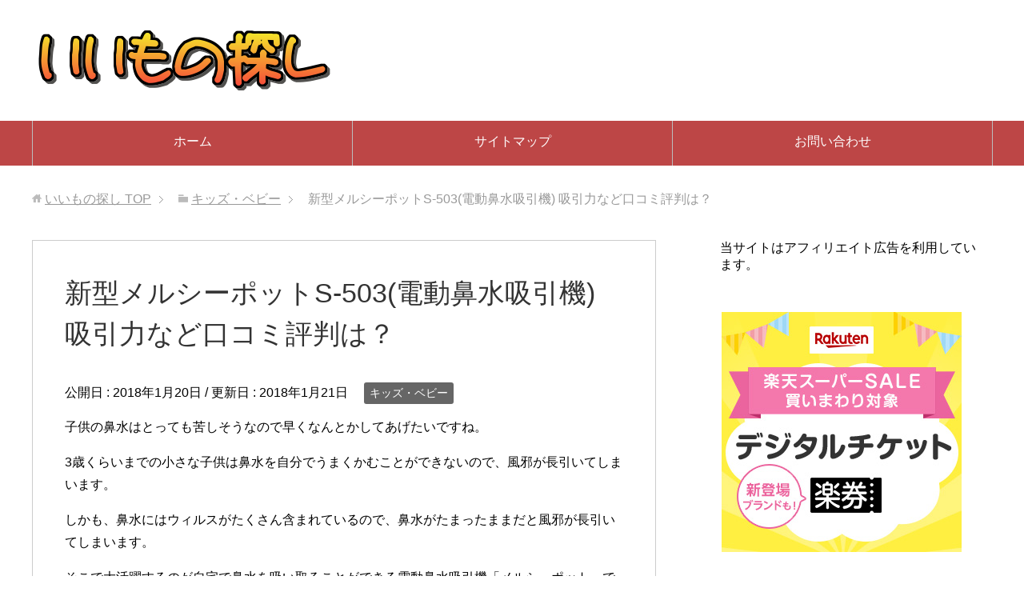

--- FILE ---
content_type: text/html; charset=UTF-8
request_url: https://iimono-sagashi.com/435.html
body_size: 14863
content:
<!DOCTYPE html>
<html lang="ja"
      class="col2">
<head prefix="og: http://ogp.me/ns# fb: http://ogp.me/ns/fb#">

    <title>新型メルシーポットS-503(電動鼻水吸引機) 吸引力など口コミ評判は？</title>
    <meta charset="UTF-8">
    <meta http-equiv="X-UA-Compatible" content="IE=edge">
	        <meta name="viewport" content="width=device-width, initial-scale=1.0">
			            <meta name="keywords" content="キッズ・ベビー,風邪">
				            <meta name="description" content="子供の鼻水はとっても苦しそうなので早くなんとかしてあげたいですね。 3歳くらいまでの小さな子供は鼻水を自分でうまくかむことができないので、風邪が長引いてしまいます。 しかも、鼻水にはウィルスがたくさん含まれているので、鼻 …">
		<link rel="canonical" href="https://iimono-sagashi.com/435.html" />
<link rel='dns-prefetch' href='//s0.wp.com' />
<link rel='dns-prefetch' href='//secure.gravatar.com' />
<link rel='dns-prefetch' href='//s.w.org' />
<link rel="alternate" type="application/rss+xml" title="いいもの探し &raquo; フィード" href="https://iimono-sagashi.com/feed" />
<link rel="alternate" type="application/rss+xml" title="いいもの探し &raquo; コメントフィード" href="https://iimono-sagashi.com/comments/feed" />
<link rel="alternate" type="application/rss+xml" title="いいもの探し &raquo; 新型メルシーポットS-503(電動鼻水吸引機) 吸引力など口コミ評判は？ のコメントのフィード" href="https://iimono-sagashi.com/435.html/feed" />
<!-- This site uses the Google Analytics by MonsterInsights plugin v6.2.7 - Using Analytics tracking - https://www.monsterinsights.com/ -->
<script type="text/javascript" data-cfasync="false">
		var disableStr = 'ga-disable-UA-90926629-3';

	/* Function to detect opted out users */
	function __gaTrackerIsOptedOut() {
		return document.cookie.indexOf(disableStr + '=true') > -1;
	}

	/* Disable tracking if the opt-out cookie exists. */
	if ( __gaTrackerIsOptedOut() ) {
		window[disableStr] = true;
	}

	/* Opt-out function */
	function __gaTrackerOptout() {
	  document.cookie = disableStr + '=true; expires=Thu, 31 Dec 2099 23:59:59 UTC; path=/';
	  window[disableStr] = true;
	}
		(function(i,s,o,g,r,a,m){i['GoogleAnalyticsObject']=r;i[r]=i[r]||function(){
		(i[r].q=i[r].q||[]).push(arguments)},i[r].l=1*new Date();a=s.createElement(o),
		m=s.getElementsByTagName(o)[0];a.async=1;a.src=g;m.parentNode.insertBefore(a,m)
	})(window,document,'script','//www.google-analytics.com/analytics.js','__gaTracker');

	__gaTracker('create', 'UA-90926629-3', 'auto');
	__gaTracker('set', 'forceSSL', true);
	__gaTracker('require', 'displayfeatures');
	__gaTracker('require', 'linkid', 'linkid.js');
	__gaTracker('send','pageview');
</script>
<!-- / Google Analytics by MonsterInsights -->
		<script type="text/javascript">
			window._wpemojiSettings = {"baseUrl":"https:\/\/s.w.org\/images\/core\/emoji\/2.3\/72x72\/","ext":".png","svgUrl":"https:\/\/s.w.org\/images\/core\/emoji\/2.3\/svg\/","svgExt":".svg","source":{"concatemoji":"https:\/\/iimono-sagashi.com\/wp-includes\/js\/wp-emoji-release.min.js?ver=4.8.25"}};
			!function(t,a,e){var r,i,n,o=a.createElement("canvas"),l=o.getContext&&o.getContext("2d");function c(t){var e=a.createElement("script");e.src=t,e.defer=e.type="text/javascript",a.getElementsByTagName("head")[0].appendChild(e)}for(n=Array("flag","emoji4"),e.supports={everything:!0,everythingExceptFlag:!0},i=0;i<n.length;i++)e.supports[n[i]]=function(t){var e,a=String.fromCharCode;if(!l||!l.fillText)return!1;switch(l.clearRect(0,0,o.width,o.height),l.textBaseline="top",l.font="600 32px Arial",t){case"flag":return(l.fillText(a(55356,56826,55356,56819),0,0),e=o.toDataURL(),l.clearRect(0,0,o.width,o.height),l.fillText(a(55356,56826,8203,55356,56819),0,0),e===o.toDataURL())?!1:(l.clearRect(0,0,o.width,o.height),l.fillText(a(55356,57332,56128,56423,56128,56418,56128,56421,56128,56430,56128,56423,56128,56447),0,0),e=o.toDataURL(),l.clearRect(0,0,o.width,o.height),l.fillText(a(55356,57332,8203,56128,56423,8203,56128,56418,8203,56128,56421,8203,56128,56430,8203,56128,56423,8203,56128,56447),0,0),e!==o.toDataURL());case"emoji4":return l.fillText(a(55358,56794,8205,9794,65039),0,0),e=o.toDataURL(),l.clearRect(0,0,o.width,o.height),l.fillText(a(55358,56794,8203,9794,65039),0,0),e!==o.toDataURL()}return!1}(n[i]),e.supports.everything=e.supports.everything&&e.supports[n[i]],"flag"!==n[i]&&(e.supports.everythingExceptFlag=e.supports.everythingExceptFlag&&e.supports[n[i]]);e.supports.everythingExceptFlag=e.supports.everythingExceptFlag&&!e.supports.flag,e.DOMReady=!1,e.readyCallback=function(){e.DOMReady=!0},e.supports.everything||(r=function(){e.readyCallback()},a.addEventListener?(a.addEventListener("DOMContentLoaded",r,!1),t.addEventListener("load",r,!1)):(t.attachEvent("onload",r),a.attachEvent("onreadystatechange",function(){"complete"===a.readyState&&e.readyCallback()})),(r=e.source||{}).concatemoji?c(r.concatemoji):r.wpemoji&&r.twemoji&&(c(r.twemoji),c(r.wpemoji)))}(window,document,window._wpemojiSettings);
		</script>
		<style type="text/css">
img.wp-smiley,
img.emoji {
	display: inline !important;
	border: none !important;
	box-shadow: none !important;
	height: 1em !important;
	width: 1em !important;
	margin: 0 .07em !important;
	vertical-align: -0.1em !important;
	background: none !important;
	padding: 0 !important;
}
</style>
<link rel='stylesheet' id='yarppWidgetCss-css'  href='https://iimono-sagashi.com/wp-content/plugins/yet-another-related-posts-plugin/style/widget.css?ver=4.8.25' type='text/css' media='all' />
<link rel='stylesheet' id='yarppRelatedCss-css'  href='https://iimono-sagashi.com/wp-content/plugins/yet-another-related-posts-plugin/style/related.css?ver=4.8.25' type='text/css' media='all' />
<link rel='stylesheet' id='yarpp-thumbnails-yarpp-thumbnail-css'  href='https://iimono-sagashi.com/wp-content/plugins/yet-another-related-posts-plugin/includes/styles_thumbnails.css.php?width=120&#038;height=120&#038;ver=4.4' type='text/css' media='all' />
<link rel='stylesheet' id='contact-form-7-css'  href='https://iimono-sagashi.com/wp-content/plugins/contact-form-7/includes/css/styles.css?ver=4.8' type='text/css' media='all' />
<link rel='stylesheet' id='pz-linkcard-css'  href='//iimono-sagashi.com/wp-content/uploads/pz-linkcard/style.css?ver=4.8.25' type='text/css' media='all' />
<link rel='stylesheet' id='wp-v-icons-css-css'  href='https://iimono-sagashi.com/wp-content/plugins/wp-visual-icon-fonts/css/wpvi-fa4.css?ver=4.8.25' type='text/css' media='all' />
<link rel='stylesheet' id='keni_base-css'  href='https://iimono-sagashi.com/wp-content/themes/keni71_wp_standard_red_201802041550/base.css?ver=4.8.25' type='text/css' media='all' />
<link rel='stylesheet' id='keni_rwd-css'  href='https://iimono-sagashi.com/wp-content/themes/keni71_wp_standard_red_201802041550/rwd.css?ver=4.8.25' type='text/css' media='all' />
<link rel='stylesheet' id='wordpress-popular-posts-css'  href='https://iimono-sagashi.com/wp-content/plugins/wordpress-popular-posts/style/wpp.css?ver=3.3.4' type='text/css' media='all' />
<link rel='stylesheet' id='jetpack_css-css'  href='https://iimono-sagashi.com/wp-content/plugins/jetpack/css/jetpack.css?ver=5.1.4' type='text/css' media='all' />
<script type='text/javascript' src='https://iimono-sagashi.com/wp-includes/js/jquery/jquery.js?ver=1.12.4'></script>
<script type='text/javascript' src='https://iimono-sagashi.com/wp-includes/js/jquery/jquery-migrate.min.js?ver=1.4.1'></script>
<script type='text/javascript'>
/* <![CDATA[ */
var monsterinsights_frontend = {"js_events_tracking":"true","is_debug_mode":"false","download_extensions":"doc,exe,js,pdf,ppt,tgz,zip,xls","inbound_paths":"","home_url":"https:\/\/iimono-sagashi.com","track_download_as":"event","internal_label":"int","hash_tracking":"false"};
/* ]]> */
</script>
<script type='text/javascript' src='https://iimono-sagashi.com/wp-content/plugins/google-analytics-for-wordpress/assets/js/frontend.min.js?ver=6.2.7'></script>
<link rel='https://api.w.org/' href='https://iimono-sagashi.com/wp-json/' />
<link rel="EditURI" type="application/rsd+xml" title="RSD" href="https://iimono-sagashi.com/xmlrpc.php?rsd" />
<link rel="wlwmanifest" type="application/wlwmanifest+xml" href="https://iimono-sagashi.com/wp-includes/wlwmanifest.xml" /> 
<meta name="generator" content="WordPress 4.8.25" />
<link rel='shortlink' href='https://wp.me/p90hVi-71' />
<link rel="alternate" type="application/json+oembed" href="https://iimono-sagashi.com/wp-json/oembed/1.0/embed?url=https%3A%2F%2Fiimono-sagashi.com%2F435.html" />
<link rel="alternate" type="text/xml+oembed" href="https://iimono-sagashi.com/wp-json/oembed/1.0/embed?url=https%3A%2F%2Fiimono-sagashi.com%2F435.html&#038;format=xml" />

<link rel='dns-prefetch' href='//v0.wordpress.com'>
<style type='text/css'>img#wpstats{display:none}</style>				<!-- WordPress Popular Posts v3.3.4 -->
				<script type="text/javascript">

					var sampling_active = 0;
					var sampling_rate   = 100;
					var do_request = false;

					if ( !sampling_active ) {
						do_request = true;
					} else {
						var num = Math.floor(Math.random() * sampling_rate) + 1;
						do_request = ( 1 === num );
					}

					if ( do_request ) {

						/* Create XMLHttpRequest object and set variables */
						var xhr = ( window.XMLHttpRequest )
						  ? new XMLHttpRequest()
						  : new ActiveXObject( "Microsoft.XMLHTTP" ),
						url = 'https://iimono-sagashi.com/wp-admin/admin-ajax.php',
						params = 'action=update_views_ajax&token=53328fb06e&wpp_id=435';
						/* Set request method and target URL */
						xhr.open( "POST", url, true );
						/* Set request header */
						xhr.setRequestHeader( "Content-type", "application/x-www-form-urlencoded" );
						/* Hook into onreadystatechange */
						xhr.onreadystatechange = function() {
							if ( 4 === xhr.readyState && 200 === xhr.status ) {
								if ( window.console && window.console.log ) {
									window.console.log( xhr.responseText );
								}
							}
						};
						/* Send request */
						xhr.send( params );

					}

				</script>
				<!-- End WordPress Popular Posts v3.3.4 -->
				<style type="text/css">.broken_link, a.broken_link {
	text-decoration: line-through;
}</style>
<!-- Jetpack Open Graph Tags -->
<meta property="og:type" content="article" />
<meta property="og:title" content="新型メルシーポットS-503(電動鼻水吸引機) 吸引力など口コミ評判は？" />
<meta property="og:url" content="https://iimono-sagashi.com/435.html" />
<meta property="og:description" content="子供の鼻水はとっても苦しそうなので早くなんとかしてあげたいですね。 3歳くらいまでの小さな子供は鼻水を自分でう&hellip;" />
<meta property="article:published_time" content="2018-01-20T14:59:32+00:00" />
<meta property="article:modified_time" content="2018-01-20T15:00:59+00:00" />
<meta property="og:site_name" content="いいもの探し" />
<meta property="og:image" content="https://iimono-sagashi.com/wp-content/uploads/2018/01/LISA78_TSmugen20141018095609_TP_V.jpg" />
<meta property="og:image:width" content="550" />
<meta property="og:image:height" content="825" />
<meta property="og:locale" content="ja_JP" />
<meta name="twitter:image" content="https://iimono-sagashi.com/wp-content/uploads/2018/01/LISA78_TSmugen20141018095609_TP_V.jpg?w=640" />
<meta name="twitter:card" content="summary_large_image" />
<link rel="icon" href="https://iimono-sagashi.com/wp-content/uploads/2018/02/tomato-100x100.png" sizes="32x32" />
<link rel="icon" href="https://iimono-sagashi.com/wp-content/uploads/2018/02/tomato-200x200.png" sizes="192x192" />
<link rel="apple-touch-icon-precomposed" href="https://iimono-sagashi.com/wp-content/uploads/2018/02/tomato-200x200.png" />
<meta name="msapplication-TileImage" content="https://iimono-sagashi.com/wp-content/uploads/2018/02/tomato-300x300.png" />
    <!--[if lt IE 9]>
    <script src="https://iimono-sagashi.com/wp-content/themes/keni71_wp_standard_red_201802041550/js/html5.js"></script><![endif]-->
	<!-- Global site tag (gtag.js) - Google Analytics -->
<script async src="https://www.googletagmanager.com/gtag/js?id=UA-90926629-3"></script>
<script>
  window.dataLayer = window.dataLayer || [];
  function gtag(){dataLayer.push(arguments);}
  gtag('js', new Date());

  gtag('config', 'UA-90926629-3');
</script>


</head>
    <body class="post-template-default single single-post postid-435 single-format-standard">
	
    <div class="container">
        <header id="top" class="site-header ">
            <div class="site-header-in">
                <div class="site-header-conts">
					                        <p class="site-title"><a
                                    href="https://iimono-sagashi.com"><img src="https://iimono-sagashi.com/wp-content/uploads/2018/02/cooltext275142672857502-1.png" alt="いいもの探し" /></a>
                        </p>
					                </div>
            </div>
			                <!--▼グローバルナビ-->
                <nav class="global-nav">
                    <div class="global-nav-in">
                        <div class="global-nav-panel"><span class="btn-global-nav icon-gn-menu">メニュー</span></div>
                        <ul id="menu">
							<li class="menu-item menu-item-type-custom menu-item-object-custom menu-item-home menu-item-449"><a href="https://iimono-sagashi.com/">ホーム</a></li>
<li class="menu-item menu-item-type-post_type menu-item-object-page menu-item-451"><a href="https://iimono-sagashi.com/sitemap1.html">サイトマップ</a></li>
<li class="menu-item menu-item-type-post_type menu-item-object-page menu-item-452"><a href="https://iimono-sagashi.com/page-7.html">お問い合わせ</a></li>
                        </ul>
                    </div>
                </nav>
                <!--▲グローバルナビ-->
			        </header>
		        <!--▲サイトヘッダー-->

<div class="main-body">
<div class="main-body-in">

		<nav class="breadcrumbs">
			<ol class="breadcrumbs-in" itemscope itemtype="http://schema.org/BreadcrumbList">
				<li class="bcl-first" itemprop="itemListElement" itemscope itemtype="http://schema.org/ListItem">
	<a itemprop="item" href="https://iimono-sagashi.com"><span itemprop="name">いいもの探し</span> TOP</a>
	<meta itemprop="position" content="1" />
</li>
<li itemprop="itemListElement" itemscope itemtype="http://schema.org/ListItem">
	<a itemprop="item" href="https://iimono-sagashi.com/category/%e3%82%ad%e3%83%83%e3%82%ba%e3%83%bb%e3%83%99%e3%83%93%e3%83%bc"><span itemprop="name">キッズ・ベビー</span></a>
	<meta itemprop="position" content="2" />
</li>
<li class="bcl-last">新型メルシーポットS-503(電動鼻水吸引機) 吸引力など口コミ評判は？</li>
			</ol>
		</nav>
	
	<!--▼メインコンテンツ-->
	<main>
	<div class="main-conts">

		<!--記事-->
		<article id="post-435" class="section-wrap post-435 post type-post status-publish format-standard has-post-thumbnail category-75 tag-76">
			<div class="section-in">

			<header class="article-header">
				<h1 class="section-title" itemprop="headline">新型メルシーポットS-503(電動鼻水吸引機) 吸引力など口コミ評判は？</h1>
				<p class="post-date">公開日 : <time datetime="2018-01-20" itemprop="datePublished" content="2018-01-20" >2018年1月20日</time> / 更新日 : <time datetime="2018-01-21" itemprop="dateModified" content="2018-01-21">2018年1月21日</time></p>
								<div class="post-cat">
<span class="cat cat075" style="background-color: #666;"><a href="https://iimono-sagashi.com/category/%e3%82%ad%e3%83%83%e3%82%ba%e3%83%bb%e3%83%99%e3%83%93%e3%83%bc" style="color: #fff;">キッズ・ベビー</a></span>

</div>
							</header>

			<div class="article-body">
			<p>子供の鼻水はとっても苦しそうなので早くなんとかしてあげたいですね。</p>
<p>3歳くらいまでの小さな子供は鼻水を自分でうまくかむことができないので、風邪が長引いてしまいます。</p>
<p>しかも、鼻水にはウィルスがたくさん含まれているので、鼻水がたまったままだと風邪が長引いてしまいます。</p>
<p>そこで大活躍するのが自宅で鼻水を吸い取ることができる電動鼻水吸引機「メルシーポット」です。</p>
<p>2017年9月にメルシーポットの新型S-503が発売されました。</p>
<p>旧型のS-502は評判が高く使いやすさは間違いないと思うのですが、新型S-503は旧型よりもかなり安くなっており、今から購入するなら新型がいいかとも思いますが、実際の評判が気になりますよね。新型が旧型よりいいとは限らないですからね。</p>
<p>ここでは、実際に購入した方の口コミ評判をご紹介しますので、ぜひ参考にしてみてくださいね。</p>
<table border="0" cellspacing="0" cellpadding="0">
<tbody>
<tr>
<td>
<div style="border: 1px solid #000000; background-color: #ffffff; width: 250px; margin: 0px; padding-top: 6px; text-align: center; overflow: auto;">
<p><a style="word-wrap: break-word;" href="https://hb.afl.rakuten.co.jp/hgc/16585fa1.c81fd8d9.16585fa2.21dc6158/?pc=https%3A%2F%2Fitem.rakuten.co.jp%2Fseastar%2F0000002336%2F&amp;m=http%3A%2F%2Fm.rakuten.co.jp%2Fseastar%2Fi%2F10061658%2F&amp;link_type=picttext&amp;ut=eyJwYWdlIjoiaXRlbSIsInR5cGUiOiJwaWN0dGV4dCIsInNpemUiOiIyNDB4MjQwIiwibmFtIjoxLCJuYW1wIjoiZG93biIsImNvbSI6MCwiY29tcCI6ImxlZnQiLCJwcmljZSI6MSwiYm9yIjoxLCJjb2wiOjB9" target="_blank" rel="nofollow noopener"><img style="margin: 2px;" title="[商品価格に関しましては、リンクが作成された時点と現時点で情報が変更されている場合がございます。]" src="https://hbb.afl.rakuten.co.jp/hgb/16585fa1.c81fd8d9.16585fa2.21dc6158/?me_id=1209495&amp;item_id=10061658&amp;m=https%3A%2F%2Fthumbnail.image.rakuten.co.jp%2F%400_mall%2Fseastar%2Fcabinet%2Ftop%2F171226rakuten_503pic.jpg%3F_ex%3D80x80&amp;pc=https%3A%2F%2Fthumbnail.image.rakuten.co.jp%2F%400_mall%2Fseastar%2Fcabinet%2Ftop%2F171226rakuten_503pic.jpg%3F_ex%3D240x240&amp;s=240x240&amp;t=picttext" alt="[商品価格に関しましては、リンクが作成された時点と現時点で情報が変更されている場合がございます。]" border="0" /></a></p>
<p style="font-size: 12px; line-height: 1.4em; text-align: left; margin: 0px; padding: 2px 6px; word-wrap: break-word;"><a style="word-wrap: break-word;" href="https://hb.afl.rakuten.co.jp/hgc/16585fa1.c81fd8d9.16585fa2.21dc6158/?pc=https%3A%2F%2Fitem.rakuten.co.jp%2Fseastar%2F0000002336%2F&amp;m=http%3A%2F%2Fm.rakuten.co.jp%2Fseastar%2Fi%2F10061658%2F&amp;link_type=picttext&amp;ut=eyJwYWdlIjoiaXRlbSIsInR5cGUiOiJwaWN0dGV4dCIsInNpemUiOiIyNDB4MjQwIiwibmFtIjoxLCJuYW1wIjoiZG93biIsImNvbSI6MCwiY29tcCI6ImxlZnQiLCJwcmljZSI6MSwiYm9yIjoxLCJjb2wiOjB9" target="_blank" rel="nofollow noopener">【公式】メルシーポットS-503（電動鼻水吸引器）NEWモデル！【当日出荷】【送&#8230;</a><br />
価格：11880円（税込、送料無料) <span style="color: #bbb;">(2018/1/20時点)</span></p>
</div>
</td>
</tr>
</tbody>
</table>
<h2>メルシーポット新型S-503の口コミ評価をチェック！</h2>
<div style="background: #E4F6F8; padding: 20px; border-radius: 10px; box-shadow: 3px 3px 3px #9E9E9E; border: 2px solid #c0c0c0; margin: 20px;">
<p>・評判の良いs502とその新型の503と、どちらを買うか悩みに悩んで、ちいさくなって取り回しやすそうな新型の購入を決意。<span style="background-color: #ffff99;">旧型みたいに吸引力の調整ができないことはデメリットのように感じていましたが、ぜんぜん問題ない</span>です！むしろ、はやく作業を終えたい親子にとって吸引力を調整してるヒマはないかも？！なので、なくても困らないなぁと思いました！</p>
<p>・<strong>吸引圧は旧式の1番高い圧の3と同じ</strong>なんですね。購入後に気づきました。口コミレビューで、旧式のほうが性能が良かったか？というような話があり、旧式にしようかちょっと躊躇しましたが、これなら問題ないです。<strong><span style="color: #ff0000;">コンパクトだし旧式にしなくて良かった</span></strong>です。これ以上奥の方の鼻水を取ろうと思えば、ホースの先に付ける吸引チューブが必要でしょうし、そこまでは素人には危ないので、これで十分です。</p>
<p>・旧型から新型になり値段が安くなかったので思いきって購入。これスゴイですね！最初はパワーが弱い？と思ったけどコツをつかんだら取れました。クリップを使うと奥のネバネバした鼻水が気持ちいい程取れます！子供も初めは音におびえてたけどスッキリするとわかったのかスグ慣れました。<strong>1年以上悩んでたのがバカみたいです。もっと早く買えばよかった！</strong></p>
<p>・電動鼻水吸引器ってもっと高いと思ってましたが、<span style="background-color: #ffff99;">タクシー代が往復2千円、5.6回行けば元が取れちゃいます。</span>吸う時はもちろんギャン泣きされますが、羽交い締めにして吸ってます。ギャン泣き後しばらく落ち込んだ後はスッキリするみたいでご機嫌になります(*^^*)<br />
夜中に鼻が苦しくて泣いて起きた時も、吸ってあげた後はぐっすり寝ました。とても苦しそうだったので吸えて安心したのと、あそこで吸えてなかったら何時まで寝れなかったんだろうと思うと、ほんとに買ってよかったなと思います。</p>
<p>・チューブもコンセントも長さはけっこうあるので、<strong>子どもが嫌がって動き回っても余裕</strong>です。音と振動を怖がるので、本体を持って吸引しましたが、軽いので持ち運びもしやすいです。<strong><span style="color: #ff0000;">改良型なので部品も少なく、洗うのも楽</span></strong>で、良いタイミングで購入できたなと思いました。</p>
<p>・<span style="background-color: #ffff99;">以前のメルシーポットより、とーっても楽</span>です！以前はパッキンがちょっとでもズレると全然吸えなくてその調整に力と時間がかかってイライラしてました。新しいメルシーポットは、<strong>部品も減り、軽くて、本体の吸盤？がしっかりしてて倒れるの防止にもなってとーってもいい</strong>です。以前は強さが３段階ありましたが、最強の３しか使ってなかったので、その調整がなくなったのは全然気になりません。めっちゃ吸ってくれて本当大活躍です！</p>
<p>・ずっと買うのを悩んでました。0歳の息子が風邪を引きやすく、鼻水が出るようになると小児科と耳鼻科をはしご。ハンディタイプを買って、少しは吸えましたがスッキリとまではいかない。風邪を引くたびどうしようかと思ってたら、<strong>リニューアルして値段も安くなってるのを見つけ、今が買い時！と購入</strong>に至りました。届いて早速使ってみると、<span style="color: #ff0000;"><strong>かなり吸える！</strong></span>病院のに比べたら少し弱いですが、充分です！</p>
<p>・0月頃から風邪を繰り返し引いており、鼻水がひどく、そこから咳→気管支炎→発熱→中耳炎→鼻炎と悪化してしまい、鼻水を出してあげてねと先生に言われ、ほぼ毎日のように吸引しに通院していました。子供のためだと思い根気よく通院しましたが、<span style="background-color: #ffff99;">通院は本当に大変</span>です。たかが鼻水。されど鼻水。症状を軽減するために今回購入にいたりました。使ってみた感想は、めちゃくちゃ吸えます!!!本当に感動しました。<strong>病院並みに吸う吸う、なんなら何回もできるから病院よりとれます。</strong>購入を検討しているのであれば絶対購入したほうがいいです!<span style="background-color: #ffff99;">小さい子であれば鼻水→咳→気管支炎→肺炎ってなることが多いのでちゃんと鼻水を吸うと症状は緩和されます</span>よね。本当に購入して良かったです。</p>
</div>
<p>新型の口コミ評価は<strong>1100件以上</strong>あり総合評価が<strong><span style="color: #ff0000;">4.65</span></strong>とかなり満足度が高いようです。</p>
<p>この他の口コミはこちらから見ることができます。</p>
<p>↓　↓　↓<br />
<a style="word-wrap: break-word;" href="https://hb.afl.rakuten.co.jp/hgc/07290831.19c30acb.0a9734db.4950184d/?pc=https%3A%2F%2Freview.rakuten.co.jp%2Fitem%2F1%2F209495_10061658%2F1.1%2F%3Fl2-id%3Ditem_review&amp;m=https%3A%2F%2Freview.rakuten.co.jp%2Fitem%2F1%2F209495_10061658%2F1.1%2F%3Fl2-id%3Ditem_review&amp;link_type=text&amp;ut=eyJwYWdlIjoidXJsIiwidHlwZSI6InRlc3QiLCJjb2wiOjB9" target="_blank" rel="nofollow noopener">メルシーポット新型S-503の口コミ評価はこちら</a></p>
<h2>メルシーポット新型S-503　旧型S-502との違いは？</h2>
<p>メルシーポットS-503は楽天市場ベビーランキングで週間、デイリーともに1位を獲得しているのですが、旧型との違いは何でしょうか？</p>
<h3>コンパクトで軽くなった！</h3>
<p>旧型と<strong>吸引力はそのままでペットボトルよりも小さく</strong>なりました。</p>
<p>重さも旧型は<strong>1.25kg</strong>でしたが新型は<span style="color: #ff0000;"><strong>800g</strong></span>とかなり軽くなっています。</p>
<p>この違いは大きいですね。</p>
<p>片手でも楽々持ち運べるようになり、使いやすさがかなり違いそうですね。</p>
<p><img class="alignnone size-full wp-image-444" src="https://iimono-sagashi.com/wp-content/uploads/2018/01/karugaru.jpg" alt="" width="550" height="312" srcset="https://iimono-sagashi.com/wp-content/uploads/2018/01/karugaru.jpg 550w, https://iimono-sagashi.com/wp-content/uploads/2018/01/karugaru-300x170.jpg 300w, https://iimono-sagashi.com/wp-content/uploads/2018/01/karugaru-320x182.jpg 320w" sizes="(max-width: 550px) 100vw, 550px" /></p>
<h3>ベビちゃんクリップで一気に吸引</h3>
<p>新しくベビちゃんクリップという吸引パワーをためることができるパーツがつきました。</p>
<p>これにより<span style="background-color: #ffff99;">奥のしつこい鼻水でもジュゴっと一気に吸引</span>できます。</p>
<p><img class="alignnone size-full wp-image-442" src="https://iimono-sagashi.com/wp-content/uploads/2018/01/kurip.jpg" alt="" width="550" height="239" srcset="https://iimono-sagashi.com/wp-content/uploads/2018/01/kurip.jpg 550w, https://iimono-sagashi.com/wp-content/uploads/2018/01/kurip-300x130.jpg 300w, https://iimono-sagashi.com/wp-content/uploads/2018/01/kurip-320x139.jpg 320w" sizes="(max-width: 550px) 100vw, 550px" /></p>
<h3>操作がカンタン！！</h3>
<p><strong>スイッチを入れ、ノズルを赤ちゃんの鼻に入れるだけ</strong>の超簡単な操作で鼻水を吸引できます。面倒な設定などは一切不要です。</p>
<p>旧型は吸引力を3段階に調節するようになっていましたが、新型は調節はできません。旧型の一番強い吸引力と同等です。</p>
<h3>お手入れが楽！</h3>
<p>お手入れのしやすさはとても重要ですね。</p>
<p><strong>部品は全て丸洗い</strong>できるので<span style="background-color: #ffff99;">衛生面でも安心</span>です。</p>
<p>お手入れしやすいように旧型でも部品は少なかったのですが、<strong>さらに部品が減ってより楽に</strong>なりました。</p>
<h3>安くなった！</h3>
<p>旧型よりかなり進化しているS-503ですが、値段が安くなっています！</p>
<p>旧型S-502…<strong>13,334円(税込14,400円)</strong></p>
<p>新型S-503…<span style="background-color: #ffff99;"><strong>11,000円(税込11,880円)</strong></span></p>
<p>なんと、<strong><span style="color: #ff0000;">2600円</span></strong>も安く買えます！</p>
<h3>高品質で安心</h3>
<p>赤ちゃんや小さい子供が使うものなので、品質は気になるところです。</p>
<p>鼻に当たるノズルにはやわらかい素材を使用しており、化学物質のBPAが含まれていない原料を使用。<strong>厳しい検査基準をクリア</strong>していて機械だけでなく人の目でもしっかりとチェックしているので安心です。（品質については旧型も同様です）</p>
<table border="0" cellspacing="0" cellpadding="0">
<tbody>
<tr>
<td>
<div style="border: 1px solid #000000; background-color: #ffffff; width: 250px; margin: 0px; padding-top: 6px; text-align: center; overflow: auto;">
<p><a style="word-wrap: break-word;" href="https://hb.afl.rakuten.co.jp/hgc/16585fa1.c81fd8d9.16585fa2.21dc6158/?pc=https%3A%2F%2Fitem.rakuten.co.jp%2Fseastar%2F0000002336%2F&amp;m=http%3A%2F%2Fm.rakuten.co.jp%2Fseastar%2Fi%2F10061658%2F&amp;link_type=picttext&amp;ut=eyJwYWdlIjoiaXRlbSIsInR5cGUiOiJwaWN0dGV4dCIsInNpemUiOiIyNDB4MjQwIiwibmFtIjoxLCJuYW1wIjoiZG93biIsImNvbSI6MCwiY29tcCI6ImxlZnQiLCJwcmljZSI6MSwiYm9yIjoxLCJjb2wiOjB9" target="_blank" rel="nofollow noopener"><img style="margin: 2px;" title="[商品価格に関しましては、リンクが作成された時点と現時点で情報が変更されている場合がございます。]" src="https://hbb.afl.rakuten.co.jp/hgb/16585fa1.c81fd8d9.16585fa2.21dc6158/?me_id=1209495&amp;item_id=10061658&amp;m=https%3A%2F%2Fthumbnail.image.rakuten.co.jp%2F%400_mall%2Fseastar%2Fcabinet%2Ftop%2F171226rakuten_503pic.jpg%3F_ex%3D80x80&amp;pc=https%3A%2F%2Fthumbnail.image.rakuten.co.jp%2F%400_mall%2Fseastar%2Fcabinet%2Ftop%2F171226rakuten_503pic.jpg%3F_ex%3D240x240&amp;s=240x240&amp;t=picttext" alt="[商品価格に関しましては、リンクが作成された時点と現時点で情報が変更されている場合がございます。]" border="0" /></a></p>
<p style="font-size: 12px; line-height: 1.4em; text-align: left; margin: 0px; padding: 2px 6px; word-wrap: break-word;"><a style="word-wrap: break-word;" href="https://hb.afl.rakuten.co.jp/hgc/16585fa1.c81fd8d9.16585fa2.21dc6158/?pc=https%3A%2F%2Fitem.rakuten.co.jp%2Fseastar%2F0000002336%2F&amp;m=http%3A%2F%2Fm.rakuten.co.jp%2Fseastar%2Fi%2F10061658%2F&amp;link_type=picttext&amp;ut=eyJwYWdlIjoiaXRlbSIsInR5cGUiOiJwaWN0dGV4dCIsInNpemUiOiIyNDB4MjQwIiwibmFtIjoxLCJuYW1wIjoiZG93biIsImNvbSI6MCwiY29tcCI6ImxlZnQiLCJwcmljZSI6MSwiYm9yIjoxLCJjb2wiOjB9" target="_blank" rel="nofollow noopener">【公式】メルシーポットS-503（電動鼻水吸引器）NEWモデル！【送料無料】</a><br />
価格：11880円（税込、送料無料) <span style="color: #bbb;">(2018/1/20時点)</span></p>
</div>
</td>
</tr>
</tbody>
</table>
<p><script type="text/javascript" src="https://enjoy-weblife.com/rapi/js/?i=a429796010&#038;k=鼻水吸引機&#038;j=a" charset="UTF-8"></script></p>

<!-- Quick Adsense WordPress Plugin: http://quicksense.net/ -->
<div style="float:none;margin:10px 0 10px 0;text-align:center;">
<script type="text/javascript">rakuten_design="slide";rakuten_affiliateId="07290831.19c30acb.0a9734db.4950184d";rakuten_items="ctsmatch";rakuten_genreId="0";rakuten_size="250x250";rakuten_target="_blank";rakuten_theme="gray";rakuten_border="off";rakuten_auto_mode="on";rakuten_genre_title="off";rakuten_recommend="on";rakuten_ts="1504349455413";</script><script type="text/javascript" src="https://xml.affiliate.rakuten.co.jp/widget/js/rakuten_widget.js"></script>
</div>

<div style="font-size:0px;height:0px;line-height:0px;margin:0;padding:0;clear:both"></div><div class='yarpp-related'>
<h3>合わせて読みたい記事</h3>
<div class="yarpp-thumbnails-horizontal">
<a class='yarpp-thumbnail' href='https://iimono-sagashi.com/424.html' title='お名前シール楽天ランキング1位のコレが激安で大人気！口コミ評価はどう？'>
<img width="120" height="120" src="https://iimono-sagashi.com/wp-content/uploads/2018/02/118208-120x120.jpg" class="attachment-yarpp-thumbnail size-yarpp-thumbnail wp-post-image" alt="" srcset="https://iimono-sagashi.com/wp-content/uploads/2018/02/118208-120x120.jpg 120w, https://iimono-sagashi.com/wp-content/uploads/2018/02/118208-150x150.jpg 150w, https://iimono-sagashi.com/wp-content/uploads/2018/02/118208-320x320.jpg 320w, https://iimono-sagashi.com/wp-content/uploads/2018/02/118208-200x200.jpg 200w, https://iimono-sagashi.com/wp-content/uploads/2018/02/118208-100x100.jpg 100w" sizes="(max-width: 120px) 100vw, 120px" /><span class="yarpp-thumbnail-title">お名前シール楽天ランキング1位のコレが激安で大人気！口コミ評価はどう？</span></a>
<a class='yarpp-thumbnail' href='https://iimono-sagashi.com/608.html' title='葉酸サプリ通販人気ランキングおすすめは？原材料や安全性もチェック！'>
<img width="96" height="120" src="https://iimono-sagashi.com/wp-content/uploads/2018/01/53f96ba5b6cfd9e21b8696b24e00fa29_s.jpg" class="attachment-yarpp-thumbnail size-yarpp-thumbnail wp-post-image" alt="" srcset="https://iimono-sagashi.com/wp-content/uploads/2018/01/53f96ba5b6cfd9e21b8696b24e00fa29_s.jpg 512w, https://iimono-sagashi.com/wp-content/uploads/2018/01/53f96ba5b6cfd9e21b8696b24e00fa29_s-240x300.jpg 240w, https://iimono-sagashi.com/wp-content/uploads/2018/01/53f96ba5b6cfd9e21b8696b24e00fa29_s-320x400.jpg 320w" sizes="(max-width: 96px) 100vw, 96px" /><span class="yarpp-thumbnail-title">葉酸サプリ通販人気ランキングおすすめは？原材料や安全性もチェック！</span></a>
<a class='yarpp-thumbnail' href='https://iimono-sagashi.com/904.html' title='お名前スタンプ楽天通販で人気のおすすめはこちら！口コミ評判はどう？'>
<img width="120" height="120" src="https://iimono-sagashi.com/wp-content/uploads/2018/02/imgrc0081152729-120x120.jpg" class="attachment-yarpp-thumbnail size-yarpp-thumbnail wp-post-image" alt="" srcset="https://iimono-sagashi.com/wp-content/uploads/2018/02/imgrc0081152729-120x120.jpg 120w, https://iimono-sagashi.com/wp-content/uploads/2018/02/imgrc0081152729-150x150.jpg 150w, https://iimono-sagashi.com/wp-content/uploads/2018/02/imgrc0081152729-200x200.jpg 200w, https://iimono-sagashi.com/wp-content/uploads/2018/02/imgrc0081152729-100x100.jpg 100w, https://iimono-sagashi.com/wp-content/uploads/2018/02/imgrc0081152729.jpg 240w" sizes="(max-width: 120px) 100vw, 120px" /><span class="yarpp-thumbnail-title">お名前スタンプ楽天通販で人気のおすすめはこちら！口コミ評判はどう？</span></a>
<a class='yarpp-thumbnail' href='https://iimono-sagashi.com/1341.html' title='IKEAのサメぬいぐるみが大ブームで品切れ続出!!Twitterの感想はどう？'>
<img width="120" height="120" src="https://iimono-sagashi.com/wp-content/uploads/2019/01/60298026__ikea-120x120.jpg" class="attachment-yarpp-thumbnail size-yarpp-thumbnail wp-post-image" alt="" srcset="https://iimono-sagashi.com/wp-content/uploads/2019/01/60298026__ikea-120x120.jpg 120w, https://iimono-sagashi.com/wp-content/uploads/2019/01/60298026__ikea-150x150.jpg 150w, https://iimono-sagashi.com/wp-content/uploads/2019/01/60298026__ikea-300x300.jpg 300w, https://iimono-sagashi.com/wp-content/uploads/2019/01/60298026__ikea-320x320.jpg 320w, https://iimono-sagashi.com/wp-content/uploads/2019/01/60298026__ikea-200x200.jpg 200w, https://iimono-sagashi.com/wp-content/uploads/2019/01/60298026__ikea-100x100.jpg 100w, https://iimono-sagashi.com/wp-content/uploads/2019/01/60298026__ikea.jpg 500w" sizes="(max-width: 120px) 100vw, 120px" /><span class="yarpp-thumbnail-title">IKEAのサメぬいぐるみが大ブームで品切れ続出!!Twitterの感想はどう？</span></a>
</div>
</div>
			</div><!--article-body-->

						
						<div class="post-tag">
			<p>タグ : <a href="https://iimono-sagashi.com/tag/%e9%a2%a8%e9%82%aa" rel="tag">風邪</a></p>
			</div>
						<div class="page-nav-bf cont-nav">
<p class="page-nav-next">「<a href="https://iimono-sagashi.com/608.html" rel="next">葉酸サプリ通販人気ランキングおすすめは？原材料や安全性もチェック！</a>」</p>

			</div>
			
			<section id="comments" class="comments-area">
			
<!-- You can start editing here. -->


			<!-- If comments are closed. -->
		<!--<p class="nocomments">コメントは受け付けていません。</p>-->

			</section>

			</div><!--section-in-->
		</article><!--記事-->


	</div><!--main-conts-->
	</main>
	<!--▲メインコンテンツ-->

	    <!--▼サブコンテンツ-->
    <aside class="sub-conts sidebar">
		<section id="text-8" class="section-wrap widget-conts widget_text"><div class="section-in">			<div class="textwidget"><p>当サイトはアフィリエイト広告を利用しています。</p>
</div>
		</div></section><section id="text-6" class="section-wrap widget-conts widget_text"><div class="section-in">			<div class="textwidget"><p><a style="word-wrap: break-word;" href="https://hb.afl.rakuten.co.jp/hsc/190552bf.b83e5325.15a728e4.72e13d4b/?link_type=pict&amp;ut=eyJwYWdlIjoic2hvcCIsInR5cGUiOiJwaWN0IiwiY29sIjowLCJjYXQiOiI1NyIsImJhbiI6IjE2MTUyNzkifQ%3D%3D" target="_blank" rel="nofollow noopener noreferrer"><img style="margin: 2px;" title="" src="https://hbb.afl.rakuten.co.jp/hsb/190552bf.b83e5325.15a728e4.72e13d4b/?me_id=1&amp;me_adv_id=1615279&amp;t=pict" alt="" border="0" /></a></p>
</div>
		</div></section><section id="text-2" class="section-wrap widget-conts widget_text"><div class="section-in">			<div class="textwidget"><p><a style="word-wrap: break-word;" href="https://hb.afl.rakuten.co.jp/hsc/15fc2f46.d4c3b53f.15a728e4.72e13d4b/?link_type=pict&amp;ut=eyJwYWdlIjoic2hvcCIsInR5cGUiOiJwaWN0IiwiY29sIjowLCJjYXQiOiI1OCIsImJhbiI6IjkyODQ5NSJ9" target="_blank" rel="nofollow noopener"><img style="margin: 2px;" title="" src="https://hbb.afl.rakuten.co.jp/hsb/15fc2f46.d4c3b53f.15a728e4.72e13d4b/?me_id=1&amp;me_adv_id=928495&amp;t=pict" alt="" border="0" /></a></p>
</div>
		</div></section><section id="search-2" class="section-wrap widget-conts widget_search"><div class="section-in"><form method="get" id="searchform" action="https://iimono-sagashi.com/">
	<div class="search-box">
		<input class="search" type="text" value="" name="s" id="s"><button id="searchsubmit" class="btn-search"><img alt="検索" width="32" height="20" src="https://iimono-sagashi.com/wp-content/themes/keni71_wp_standard_red_201802041550/images/icon/icon-btn-search.png"></button>
	</div>
</form></div></section>		<section id="recent-posts-4" class="section-wrap widget-conts widget_recent_entries"><div class="section-in">		<h3 class="section-title">最近の投稿</h3>		<ul>
					<li>
				<a href="https://iimono-sagashi.com/1584.html">新型コロナ感染拡大で空気清浄機が品薄に⁉ネット通販で人気はこちら！</a>
						</li>
					<li>
				<a href="https://iimono-sagashi.com/1558.html">魚のクッションがリアルすぎて気持ち悪い？けど大人気!!さかなクンプロデュースも</a>
						</li>
					<li>
				<a href="https://iimono-sagashi.com/1535.html">なつぞらのモデルになったお菓子をネット通販でお取り寄せ!!【六花亭&#038;柳月】</a>
						</li>
					<li>
				<a href="https://iimono-sagashi.com/1518.html">ゆらこはダイエットに効果ない？実際に使ってみた口コミ評価は？</a>
						</li>
					<li>
				<a href="https://iimono-sagashi.com/1500.html">高級トイレットペーパーうさぎはプチギフトに最適!!さんまのまんまで紹介され話題</a>
						</li>
				</ul>
		</div></section>		<section id="categories-2" class="section-wrap widget-conts widget_categories"><div class="section-in"><h3 class="section-title">カテゴリー</h3>		<ul>
	<li class="cat-item cat-item-192"><a href="https://iimono-sagashi.com/category/%e3%81%8a%e3%82%82%e3%81%a1%e3%82%83%e3%83%bb%e3%82%b2%e3%83%bc%e3%83%a0" >おもちゃ・ゲーム</a>
</li>
	<li class="cat-item cat-item-65"><a href="https://iimono-sagashi.com/category/%e3%82%a4%e3%83%b3%e3%83%86%e3%83%aa%e3%82%a2" >インテリア</a>
</li>
	<li class="cat-item cat-item-75"><a href="https://iimono-sagashi.com/category/%e3%82%ad%e3%83%83%e3%82%ba%e3%83%bb%e3%83%99%e3%83%93%e3%83%bc" >キッズ・ベビー</a>
</li>
	<li class="cat-item cat-item-195"><a href="https://iimono-sagashi.com/category/%e3%82%ae%e3%83%95%e3%83%88%e3%83%bb%e3%83%97%e3%83%ac%e3%82%bc%e3%83%b3%e3%83%88" >ギフト・プレゼント</a>
</li>
	<li class="cat-item cat-item-96"><a href="https://iimono-sagashi.com/category/%e3%82%b5%e3%83%97%e3%83%aa%e3%83%a1%e3%83%b3%e3%83%88" >サプリメント</a>
</li>
	<li class="cat-item cat-item-49"><a href="https://iimono-sagashi.com/category/%e3%82%b5%e3%83%bc%e3%83%93%e3%82%b9" >サービス</a>
</li>
	<li class="cat-item cat-item-70"><a href="https://iimono-sagashi.com/category/%e9%a3%9f%e5%93%81/%e3%82%b9%e3%82%a4%e3%83%bc%e3%83%84%e3%83%bb%e3%81%8a%e8%8f%93%e5%ad%90" >スイーツ・お菓子</a>
</li>
	<li class="cat-item cat-item-106"><a href="https://iimono-sagashi.com/category/%e3%82%b9%e3%83%9e%e3%83%bc%e3%83%88%e3%83%95%e3%82%a9%e3%83%b3%e3%83%bb%e3%82%bf%e3%83%96%e3%83%ac%e3%83%83%e3%83%88" >スマートフォン・タブレット</a>
</li>
	<li class="cat-item cat-item-78"><a href="https://iimono-sagashi.com/category/%e3%83%80%e3%82%a4%e3%82%a8%e3%83%83%e3%83%88" >ダイエット</a>
</li>
	<li class="cat-item cat-item-108"><a href="https://iimono-sagashi.com/category/%e3%83%89%e3%83%aa%e3%83%b3%e3%82%af" >ドリンク</a>
</li>
	<li class="cat-item cat-item-39"><a href="https://iimono-sagashi.com/category/%e3%83%8b%e3%83%a5%e3%83%bc%e3%82%b9" >ニュース</a>
</li>
	<li class="cat-item cat-item-36"><a href="https://iimono-sagashi.com/category/%e3%83%91%e3%82%bd%e3%82%b3%e3%83%b3%e3%83%bb%e5%91%a8%e8%be%ba%e6%a9%9f%e5%99%a8" >パソコン・周辺機器</a>
</li>
	<li class="cat-item cat-item-176"><a href="https://iimono-sagashi.com/category/%e3%83%91%e3%83%bc%e3%83%86%e3%82%a3%e3%83%bc%e3%82%b0%e3%83%83%e3%82%ba" >パーティーグッズ</a>
</li>
	<li class="cat-item cat-item-102"><a href="https://iimono-sagashi.com/category/%e3%83%93%e3%83%bc%e3%83%ab%e3%83%bb%e6%b4%8b%e9%85%92" >ビール・洋酒</a>
</li>
	<li class="cat-item cat-item-3"><a href="https://iimono-sagashi.com/category/%e3%83%95%e3%82%a1%e3%83%83%e3%82%b7%e3%83%a7%e3%83%b3" >ファッション</a>
</li>
	<li class="cat-item cat-item-113"><a href="https://iimono-sagashi.com/category/%e3%83%9a%e3%83%83%e3%83%88%e3%83%bb%e3%83%9a%e3%83%83%e3%83%88%e7%94%a8%e5%93%81" >ペット・ペット用品</a>
</li>
	<li class="cat-item cat-item-97"><a href="https://iimono-sagashi.com/category/%e3%83%9e%e3%82%bf%e3%83%8b%e3%83%86%e3%82%a3" >マタニティ</a>
</li>
	<li class="cat-item cat-item-7"><a href="https://iimono-sagashi.com/category/%e5%81%a5%e5%ba%b7" >健康</a>
</li>
	<li class="cat-item cat-item-110"><a href="https://iimono-sagashi.com/category/%e5%8c%bb%e8%96%ac%e5%93%81%e3%83%bb%e3%82%b3%e3%83%b3%e3%82%bf%e3%82%af%e3%83%88" >医薬品・コンタクト</a>
</li>
	<li class="cat-item cat-item-64"><a href="https://iimono-sagashi.com/category/%e5%ad%a3%e7%af%80%e3%81%ae%e8%a1%8c%e4%ba%8b" >季節の行事</a>
</li>
	<li class="cat-item cat-item-17"><a href="https://iimono-sagashi.com/category/%e5%ae%b6%e9%9b%bb" >家電</a>
</li>
	<li class="cat-item cat-item-53"><a href="https://iimono-sagashi.com/category/%e5%af%9d%e5%85%b7" >寝具</a>
</li>
	<li class="cat-item cat-item-166"><a href="https://iimono-sagashi.com/category/%e6%8e%83%e9%99%a4" >掃除</a>
</li>
	<li class="cat-item cat-item-2"><a href="https://iimono-sagashi.com/category/%e7%94%9f%e6%b4%bb%e7%94%a8%e5%93%81" >生活用品</a>
</li>
	<li class="cat-item cat-item-132"><a href="https://iimono-sagashi.com/category/%e7%be%8e%e5%ae%b9" >美容</a>
</li>
	<li class="cat-item cat-item-57"><a href="https://iimono-sagashi.com/category/%e9%a3%9f%e5%93%81/%e8%a1%8c%e4%ba%8b" >行事</a>
</li>
	<li class="cat-item cat-item-33"><a href="https://iimono-sagashi.com/category/%e9%a3%9f%e5%93%81/%e8%aa%bf%e5%91%b3%e6%96%99" >調味料</a>
</li>
	<li class="cat-item cat-item-159"><a href="https://iimono-sagashi.com/category/%e9%98%b2%e7%81%bd%e9%96%a2%e9%80%a3" >防災関連</a>
</li>
	<li class="cat-item cat-item-82"><a href="https://iimono-sagashi.com/category/%e9%9d%a2%e7%99%bd%e3%82%b0%e3%83%83%e3%82%ba" >面白グッズ</a>
</li>
	<li class="cat-item cat-item-6"><a href="https://iimono-sagashi.com/category/%e9%a3%9f%e5%93%81" >食品</a>
</li>
	<li class="cat-item cat-item-87"><a href="https://iimono-sagashi.com/category/%e9%a3%9f%e5%99%a8%e3%83%bb%e8%aa%bf%e7%90%86%e5%99%a8%e5%85%b7" >食器・調理器具</a>
</li>
		</ul>
</div></section><section id="text-4" class="section-wrap widget-conts widget_text"><div class="section-in"><h3 class="section-title">人気の商品をチェック！</h3>			<div class="textwidget"><p><a style="word-wrap: break-word;" href="https://hb.afl.rakuten.co.jp/hsc/17ac905c.ffca70de.15a728e4.72e13d4b/?link_type=pict&amp;ut=eyJwYWdlIjoic2hvcCIsInR5cGUiOiJwaWN0IiwiY29sIjowLCJjYXQiOiI1NyIsImJhbiI6IjEzMzg5NjIifQ%3D%3D" target="_blank" rel="nofollow noopener noreferrer"><img style="margin: 2px;" title="" src="https://hbb.afl.rakuten.co.jp/hsb/17ac905c.ffca70de.15a728e4.72e13d4b/?me_id=1&amp;me_adv_id=1338962&amp;t=pict" alt="" border="0" /></a></p>
</div>
		</div></section>    </aside>
    <!--▲サブコンテンツ-->

	
</div>
</div>

<!--▼サイトフッター-->
<footer class="site-footer">
	<div class="site-footer-in">
	<div class="site-footer-conts">
	</div>
	</div>
	<div class="copyright">
		<p><small>(C) 2017いいもの探し</small></p>
	</div>
</footer>
<!--▲サイトフッター-->


<!--▼ページトップ-->
<p class="page-top"><a href="#top"><img class="over" src="https://iimono-sagashi.com/wp-content/themes/keni71_wp_standard_red_201802041550/images/common/page-top_off.png" width="80" height="80" alt="ページの先頭へ"></a></p>
<!--▲ページトップ-->

</div><!--container-->

	<div style="display:none">
	</div>
<script type='text/javascript'>
/* <![CDATA[ */
var wpcf7 = {"apiSettings":{"root":"https:\/\/iimono-sagashi.com\/wp-json\/","namespace":"contact-form-7\/v1"},"recaptcha":{"messages":{"empty":"\u3042\u306a\u305f\u304c\u30ed\u30dc\u30c3\u30c8\u3067\u306f\u306a\u3044\u3053\u3068\u3092\u8a3c\u660e\u3057\u3066\u304f\u3060\u3055\u3044\u3002"}}};
/* ]]> */
</script>
<script type='text/javascript' src='https://iimono-sagashi.com/wp-content/plugins/contact-form-7/includes/js/scripts.js?ver=4.8'></script>
<script type='text/javascript' src='https://s0.wp.com/wp-content/js/devicepx-jetpack.js?ver=202603'></script>
<script type='text/javascript' src='https://secure.gravatar.com/js/gprofiles.js?ver=2026Janaa'></script>
<script type='text/javascript'>
/* <![CDATA[ */
var WPGroHo = {"my_hash":""};
/* ]]> */
</script>
<script type='text/javascript' src='https://iimono-sagashi.com/wp-content/plugins/jetpack/modules/wpgroho.js?ver=4.8.25'></script>
<script type='text/javascript' src='https://iimono-sagashi.com/wp-content/themes/keni71_wp_standard_red_201802041550/js/socialButton.js?ver=4.8.25'></script>
<script type='text/javascript' src='https://iimono-sagashi.com/wp-content/themes/keni71_wp_standard_red_201802041550/js/utility.js?ver=4.8.25'></script>
<script type='text/javascript' src='https://iimono-sagashi.com/wp-includes/js/wp-embed.min.js?ver=4.8.25'></script>
<script type='text/javascript' src='https://stats.wp.com/e-202603.js' async defer></script>
<script type='text/javascript'>
	_stq = window._stq || [];
	_stq.push([ 'view', {v:'ext',j:'1:5.1.4',blog:'133055924',post:'435',tz:'9',srv:'iimono-sagashi.com'} ]);
	_stq.push([ 'clickTrackerInit', '133055924', '435' ]);
</script>
	

</body>
</html>

--- FILE ---
content_type: text/html; charset=UTF-8
request_url: https://iimono-sagashi.com/wp-admin/admin-ajax.php
body_size: -99
content:
WPP: OK. Execution time: 0.009954 seconds

--- FILE ---
content_type: application/x-javascript
request_url: https://enjoy-weblife.com/rapi/js/?i=a429796010&k=%E9%BC%BB%E6%B0%B4%E5%90%B8%E5%BC%95%E6%A9%9F&j=a
body_size: 5469
content:
document.write('<style>.enjoy-weblife .kowaku { background-color:#ffffff; width:132px; height:195px; float:left; font-size:11px!important; line-height:13px!important; margin:0 15px 15px 0; font-size:11px!important; overflow:hidden; }.enjoy-weblife .rakuten_title { margin:5px 0!important; height:38px; overflow:hidden; font-weight:nomal!important; }.enjoy-weblife .rakuten_title a:link,.enjoy-weblife .rakuten_title a:visited { color:#333333; }.enjoy-weblife .rakuten_price { color:#ff0000; }.enjoy-weblife .rakuten_afi { color:#ffffff; }.enjoy-weblife .rakuten_photo { height:128px!important; text-align:center; border:1px #cccccc solid; padding:1px; overflow:hidden; }.enjoy-weblife .rakuten_photo img { display:inline-block!important; }.enjoy-weblife h2 small { font-size:14px!important; color:#ff0000; }.dk_l { display:block; }.dk_s { display:none; }@media screen and (max-width: 485px) {.dk_l { display:none; }.dk_s { display:block; }}</style><div class="enjoy-weblife"><h3>売れ筋の関連商品</h3><div class="kowaku"><div class="rakuten_photo"><a href="https://hb.afl.rakuten.co.jp/hgc/g00uq9o6.04jrzac0.g00uq9o6.04js0def/?pc=https%3A%2F%2Fitem.rakuten.co.jp%2Fflowing2%2Fvzusysu32fxflc6npbrug5biaq%2F&m=http%3A%2F%2Fm.rakuten.co.jp%2Fflowing2%2Fi%2F10043914%2F&rafcid=wsc_i_is_1011521713886416345" target="_blank"><img src="https://thumbnail.image.rakuten.co.jp/@0_mall/flowing2/cabinet/11730220/3525108_0.jpg?_ex=128x128" border="0"></a></div><div class="rakuten_title"><a href="https://hb.afl.rakuten.co.jp/hgc/g00uq9o6.04jrzac0.g00uq9o6.04js0def/?pc=https%3A%2F%2Fitem.rakuten.co.jp%2Fflowing2%2Fvzusysu32fxflc6npbrug5biaq%2F&m=http%3A%2F%2Fm.rakuten.co.jp%2Fflowing2%2Fi%2F10043914%2F&rafcid=wsc_i_is_1011521713886416345" target="_blank">【S-502・503・504用】部品・消耗品 電動鼻水吸引器メルシーポット 吸引チューブ</a></div><div class="rakuten_price">￥1,755(送料別)<span class="rakuten_afi">&nbsp;-4</span></div></div><!-- /kowaku --><div class="kowaku"><div class="rakuten_photo"><a href="https://hb.afl.rakuten.co.jp/hgc/g00ramc6.04jrz822.g00ramc6.04js0771/?pc=https%3A%2F%2Fitem.rakuten.co.jp%2Frcmdse%2F5y-4580211772317%2F&m=http%3A%2F%2Fm.rakuten.co.jp%2Frcmdse%2Fi%2F17093343%2F&rafcid=wsc_i_is_1011521713886416345" target="_blank"><img src="https://thumbnail.image.rakuten.co.jp/@0_mall/rcmdse/cabinet/5y01/5y-4580211772317.jpg?_ex=128x128" border="0"></a></div><div class="rakuten_title"><a href="https://hb.afl.rakuten.co.jp/hgc/g00ramc6.04jrz822.g00ramc6.04js0771/?pc=https%3A%2F%2Fitem.rakuten.co.jp%2Frcmdse%2F5y-4580211772317%2F&m=http%3A%2F%2Fm.rakuten.co.jp%2Frcmdse%2Fi%2F17093343%2F&rafcid=wsc_i_is_1011521713886416345" target="_blank">電動鼻水吸引器メルシーポット パワフル コンパクト ボタン操作 静音【送料無料】</a></div><div class="rakuten_price">￥11,200(送料別)<span class="rakuten_afi">&nbsp;-4</span></div></div><!-- /kowaku --><div class="kowaku"><div class="rakuten_photo"><a href="https://hb.afl.rakuten.co.jp/hgc/g00uo016.04jrz41a.g00uo016.04js0034/?pc=https%3A%2F%2Fitem.rakuten.co.jp%2Ftakahashinamuya%2Fzy2194%2F&m=http%3A%2F%2Fm.rakuten.co.jp%2Ftakahashinamuya%2Fi%2F10004736%2F&rafcid=wsc_i_is_1011521713886416345" target="_blank"><img src="https://thumbnail.image.rakuten.co.jp/@0_mall/takahashinamuya/cabinet/12319019/yq181.jpg?_ex=128x128" border="0"></a></div><div class="rakuten_title"><a href="https://hb.afl.rakuten.co.jp/hgc/g00uo016.04jrz41a.g00uo016.04js0034/?pc=https%3A%2F%2Fitem.rakuten.co.jp%2Ftakahashinamuya%2Fzy2194%2F&m=http%3A%2F%2Fm.rakuten.co.jp%2Ftakahashinamuya%2Fi%2F10004736%2F&rafcid=wsc_i_is_1011521713886416345" target="_blank">鼻水吸引器 鼻吸い 鼻吸い器 ハンディ 簡単すっきり 真空ポンプ式 赤ちゃん 乳幼児 送料無料</a></div><div class="rakuten_price">￥2,847(送料込)<span class="rakuten_afi">&nbsp;-4</span></div></div><!-- /kowaku --><div class="kowaku"><div class="rakuten_photo"><a href="https://hb.afl.rakuten.co.jp/hgc/g00u2ny6.04jrz6e6.g00u2ny6.04js012b/?pc=https%3A%2F%2Fitem.rakuten.co.jp%2Fhubdic%2Fhna-1000-n%2F&m=http%3A%2F%2Fm.rakuten.co.jp%2Fhubdic%2Fi%2F10000062%2F&rafcid=wsc_i_is_1011521713886416345" target="_blank"><img src="https://thumbnail.image.rakuten.co.jp/@0_mall/hubdic/cabinet/hna-1000/hna-1000-n.jpg?_ex=128x128" border="0"></a></div><div class="rakuten_title"><a href="https://hb.afl.rakuten.co.jp/hgc/g00u2ny6.04jrz6e6.g00u2ny6.04js012b/?pc=https%3A%2F%2Fitem.rakuten.co.jp%2Fhubdic%2Fhna-1000-n%2F&m=http%3A%2F%2Fm.rakuten.co.jp%2Fhubdic%2Fi%2F10000062%2F&rafcid=wsc_i_is_1011521713886416345" target="_blank">メール便送料無料 鼻水吸引器 ノズル すいとりくんプロ HNA-1000 クリーンノーズCOCO HNA-20 部品 消耗品 ノズル 2種類セット ヒュービディック HuBDIC HNA-1000-N</a></div><div class="rakuten_price">￥858(送料込)<span class="rakuten_afi">&nbsp;-4</span></div></div><!-- /kowaku --><div class="kowaku"><div class="rakuten_photo"><a href="https://hb.afl.rakuten.co.jp/hgc/g00rsx06.04jrzc45.g00rsx06.04js056f/?pc=https%3A%2F%2Fitem.rakuten.co.jp%2Fd-dish%2Fhk-100ry%2F&m=http%3A%2F%2Fm.rakuten.co.jp%2Fd-dish%2Fi%2F10002064%2F&rafcid=wsc_i_is_1011521713886416345" target="_blank"><img src="https://thumbnail.image.rakuten.co.jp/@0_mall/d-dish/cabinet/08673996/hk-100_rs.jpg?_ex=128x128" border="0"></a></div><div class="rakuten_title"><a href="https://hb.afl.rakuten.co.jp/hgc/g00rsx06.04jrzc45.g00rsx06.04js056f/?pc=https%3A%2F%2Fitem.rakuten.co.jp%2Fd-dish%2Fhk-100ry%2F&m=http%3A%2F%2Fm.rakuten.co.jp%2Fd-dish%2Fi%2F10002064%2F&rafcid=wsc_i_is_1011521713886416345" target="_blank">ドリテック 公式 鼻水吸引器 電動 医療機器認証取得 HK-100 最新型 日本メーカー 鼻水吸引機 鼻水吸い器 電動 鼻吸い器 鼻みず取り器 鼻水吸引 子供 赤ちゃん 鼻水 吸引 鼻水 吸い 鼻水ケア 出産祝い 入園祝い</a></div><div class="rakuten_price">￥8,979(送料込)<span class="rakuten_afi">&nbsp;-4</span></div></div><!-- /kowaku --><div class="kowaku"><div class="rakuten_photo"><a href="https://hb.afl.rakuten.co.jp/hgc/g00qea06.04jrza7c.g00qea06.04js0ace/?pc=https%3A%2F%2Fitem.rakuten.co.jp%2Fkaguin%2F108438%2F&m=http%3A%2F%2Fm.rakuten.co.jp%2Fkaguin%2Fi%2F10108721%2F&rafcid=wsc_i_is_1011521713886416345" target="_blank"><img src="https://thumbnail.image.rakuten.co.jp/@0_mall/kaguin/cabinet/11848108/108438_e-net2.jpg?_ex=128x128" border="0"></a></div><div class="rakuten_title"><a href="https://hb.afl.rakuten.co.jp/hgc/g00qea06.04jrza7c.g00qea06.04js0ace/?pc=https%3A%2F%2Fitem.rakuten.co.jp%2Fkaguin%2F108438%2F&m=http%3A%2F%2Fm.rakuten.co.jp%2Fkaguin%2Fi%2F10108721%2F&rafcid=wsc_i_is_1011521713886416345" target="_blank">鼻水吸引器 電動 鼻吸い器 お手入れ 簡単 分解 清潔 電動鼻水吸引器 鼻水取り器 鼻水 吸引器 軽量 コンパクト 子供 こども キッズ 鼻水吸引機 鼻吸い機 鼻みず 吸引 衛生用品 アイリスオーヤマ NA-101 * 【管理医療機器】</a></div><div class="rakuten_price">￥12,800(送料込)<span class="rakuten_afi">&nbsp;-4</span></div></div><!-- /kowaku --><div class="kowaku"><div class="rakuten_photo"><a href="https://hb.afl.rakuten.co.jp/hgc/g00ulc26.04jrz014.g00ulc26.04js0ac3/?pc=https%3A%2F%2Fitem.rakuten.co.jp%2Fmnshoten-osaka%2Fcj6841839636e084%2F&m=http%3A%2F%2Fm.rakuten.co.jp%2Fmnshoten-osaka%2Fi%2F10030580%2F&rafcid=wsc_i_is_1011521713886416345" target="_blank"><img src="https://thumbnail.image.rakuten.co.jp/@0_mall/mnshoten-osaka/cabinet/cj684/cj6841839636e084_1.jpg?_ex=128x128" border="0"></a></div><div class="rakuten_title"><a href="https://hb.afl.rakuten.co.jp/hgc/g00ulc26.04jrz014.g00ulc26.04js0ac3/?pc=https%3A%2F%2Fitem.rakuten.co.jp%2Fmnshoten-osaka%2Fcj6841839636e084%2F&m=http%3A%2F%2Fm.rakuten.co.jp%2Fmnshoten-osaka%2Fi%2F10030580%2F&rafcid=wsc_i_is_1011521713886416345" target="_blank">鼻吸い器鼻水吸引器鼻づまり乳幼児鼻吸い器鼻づまり対策こども手動ポンプ式鼻詰まり新生児帰省保育園入園準備鼻風邪持ち運び里帰り</a></div><div class="rakuten_price">￥2,598(送料込)<span class="rakuten_afi">&nbsp;-4</span></div></div><!-- /kowaku --><div class="kowaku"><div class="rakuten_photo"><a href="https://hb.afl.rakuten.co.jp/hgc/g00uf1y6.04jrzaff.g00uf1y6.04js0880/?pc=https%3A%2F%2Fitem.rakuten.co.jp%2Famaliristore%2Fxbs-0002%2F&m=http%3A%2F%2Fm.rakuten.co.jp%2Famaliristore%2Fi%2F10001045%2F&rafcid=wsc_i_is_1011521713886416345" target="_blank"><img src="https://thumbnail.image.rakuten.co.jp/@0_mall/amaliristore/cabinet/xbs-0002/xbs-0002-1.jpg?_ex=128x128" border="0"></a></div><div class="rakuten_title"><a href="https://hb.afl.rakuten.co.jp/hgc/g00uf1y6.04jrzaff.g00uf1y6.04js0880/?pc=https%3A%2F%2Fitem.rakuten.co.jp%2Famaliristore%2Fxbs-0002%2F&m=http%3A%2F%2Fm.rakuten.co.jp%2Famaliristore%2Fi%2F10001045%2F&rafcid=wsc_i_is_1011521713886416345" target="_blank">鼻水吸引器 鼻吸引器 電動鼻水吸引器 USB充電 LED残量表示 3段吸引力調節 コンパクト 自動 鼻吸器 鼻水 電動 鼻吸い器 赤ちゃん 子供 ベビー 新生児 出産祝い ギフト 鼻吸い 鼻水吸引機 乳児 ベビー用品 コンパクト コードレス ハンディ</a></div><div class="rakuten_price">￥3,780(送料別)<span class="rakuten_afi">&nbsp;-4</span></div></div><!-- /kowaku --><div class="kowaku"><div class="rakuten_photo"><a href="https://hb.afl.rakuten.co.jp/hgc/g00uikt6.04jrza44.g00uikt6.04js0166/?pc=https%3A%2F%2Fitem.rakuten.co.jp%2Fuchiuchishop%2F1759014390_12%2F&m=http%3A%2F%2Fm.rakuten.co.jp%2Fuchiuchishop%2Fi%2F10025526%2F&rafcid=wsc_i_is_1011521713886416345" target="_blank"><img src="https://thumbnail.image.rakuten.co.jp/@0_mall/uchiuchishop/cabinet/skypiea/skypiea_0002/1759014390_12_1.jpg?_ex=128x128" border="0"></a></div><div class="rakuten_title"><a href="https://hb.afl.rakuten.co.jp/hgc/g00uikt6.04jrza44.g00uikt6.04js0166/?pc=https%3A%2F%2Fitem.rakuten.co.jp%2Fuchiuchishop%2F1759014390_12%2F&m=http%3A%2F%2Fm.rakuten.co.jp%2Fuchiuchishop%2Fi%2F10025526%2F&rafcid=wsc_i_is_1011521713886416345" target="_blank">【S-502・503・504用】部品・消耗品 電動鼻水吸引器メルシーポット 吸引チューブ</a></div><div class="rakuten_price">￥2,070(送料別)<span class="rakuten_afi">&nbsp;-4</span></div></div><!-- /kowaku --><div class="kowaku"><div class="rakuten_photo"><a href="https://hb.afl.rakuten.co.jp/hgc/g00u6rq6.04jrz9a8.g00u6rq6.04js03c8/?pc=https%3A%2F%2Fitem.rakuten.co.jp%2Firu-collection%2Fts1388%2F&m=http%3A%2F%2Fm.rakuten.co.jp%2Firu-collection%2Fi%2F10001272%2F&rafcid=wsc_i_is_1011521713886416345" target="_blank"><img src="https://thumbnail.image.rakuten.co.jp/@0_mall/iru-collection/cabinet/imgrc0109381835.jpg?_ex=128x128" border="0"></a></div><div class="rakuten_title"><a href="https://hb.afl.rakuten.co.jp/hgc/g00u6rq6.04jrz9a8.g00u6rq6.04js03c8/?pc=https%3A%2F%2Fitem.rakuten.co.jp%2Firu-collection%2Fts1388%2F&m=http%3A%2F%2Fm.rakuten.co.jp%2Firu-collection%2Fi%2F10001272%2F&rafcid=wsc_i_is_1011521713886416345" target="_blank">電動鼻水吸引器　ベベキュア用フロートセット</a></div><div class="rakuten_price">￥1,350(送料別)<span class="rakuten_afi">&nbsp;-4</span></div></div><!-- /kowaku --><div class="kowaku"><div class="rakuten_photo"><a href="https://hb.afl.rakuten.co.jp/hgc/g00sotq6.04jrzfdf.g00sotq6.04js081d/?pc=https%3A%2F%2Fitem.rakuten.co.jp%2Fflaner-baby%2F10010449%2F&m=http%3A%2F%2Fm.rakuten.co.jp%2Fflaner-baby%2Fi%2F10010449%2F&rafcid=wsc_i_is_1011521713886416345" target="_blank"><img src="https://thumbnail.image.rakuten.co.jp/@0_mall/flaner-baby/cabinet/kihon13/b10010449-001.jpg?_ex=128x128" border="0"></a></div><div class="rakuten_title"><a href="https://hb.afl.rakuten.co.jp/hgc/g00sotq6.04jrzfdf.g00sotq6.04js081d/?pc=https%3A%2F%2Fitem.rakuten.co.jp%2Fflaner-baby%2F10010449%2F&m=http%3A%2F%2Fm.rakuten.co.jp%2Fflaner-baby%2Fi%2F10010449%2F&rafcid=wsc_i_is_1011521713886416345" target="_blank">電動鼻水吸引器ハンディ Dr.EDISON ドクターエジソン 【送料無料 ポイント5倍】【1/23】</a></div><div class="rakuten_price">￥3,800(送料込)<span class="rakuten_afi">&nbsp;-4</span></div></div><!-- /kowaku --><div class="kowaku"><div class="rakuten_photo"><a href="https://hb.afl.rakuten.co.jp/hgc/g00urgf6.04jrz7e5.g00urgf6.04js0ae0/?pc=https%3A%2F%2Fitem.rakuten.co.jp%2Fhokkapremium%2Fxj0371234%2F&m=http%3A%2F%2Fm.rakuten.co.jp%2Fhokkapremium%2Fi%2F10063678%2F&rafcid=wsc_i_is_1011521713886416345" target="_blank"><img src="https://thumbnail.image.rakuten.co.jp/@0_mall/hokkapremium/cabinet/xj037/xj0371234_1.jpg?_ex=128x128" border="0"></a></div><div class="rakuten_title"><a href="https://hb.afl.rakuten.co.jp/hgc/g00urgf6.04jrz7e5.g00urgf6.04js0ae0/?pc=https%3A%2F%2Fitem.rakuten.co.jp%2Fhokkapremium%2Fxj0371234%2F&m=http%3A%2F%2Fm.rakuten.co.jp%2Fhokkapremium%2Fi%2F10063678%2F&rafcid=wsc_i_is_1011521713886416345" target="_blank">【送料無料】鼻水吸引器 赤ちゃん 鼻吸い器 ハンディ 手動 真空鼻吸い 吸引力 逆流防止弁付き 食品級シリコーン 簡単よく取れる防水 鼻孔クリーナー 新生児 乳幼児 ベビー 出産祝い</a></div><div class="rakuten_price">￥1,635(送料込)<span class="rakuten_afi">&nbsp;-4</span></div></div><!-- /kowaku --><div class="kowaku"><div class="rakuten_photo"><a href="https://hb.afl.rakuten.co.jp/hgc/g00uqy46.04jrzd3d.g00uqy46.04js0d0e/?pc=https%3A%2F%2Fitem.rakuten.co.jp%2Fauroravision%2F3z46zlbzbbkez5yeyuxtn7v4au%2F&m=http%3A%2F%2Fm.rakuten.co.jp%2Fauroravision%2Fi%2F10112387%2F&rafcid=wsc_i_is_1011521713886416345" target="_blank"><img src="https://thumbnail.image.rakuten.co.jp/@0_mall/auroravision/cabinet/11884548/34166960_0.jpg?_ex=128x128" border="0"></a></div><div class="rakuten_title"><a href="https://hb.afl.rakuten.co.jp/hgc/g00uqy46.04jrzd3d.g00uqy46.04js0d0e/?pc=https%3A%2F%2Fitem.rakuten.co.jp%2Fauroravision%2F3z46zlbzbbkez5yeyuxtn7v4au%2F&m=http%3A%2F%2Fm.rakuten.co.jp%2Fauroravision%2Fi%2F10112387%2F&rafcid=wsc_i_is_1011521713886416345" target="_blank">DearJapan 吸引 シリコン チューブ 電動鼻水吸引器 ポット 部品 パーツ 長さ100cm 内径7mm 外径10mm 2個セット</a></div><div class="rakuten_price">￥1,949(送料別)<span class="rakuten_afi">&nbsp;-4</span></div></div><!-- /kowaku --><div class="kowaku"><div class="rakuten_photo"><a href="https://hb.afl.rakuten.co.jp/hgc/g00u9hg6.04jrz08b.g00u9hg6.04js07ba/?pc=https%3A%2F%2Fitem.rakuten.co.jp%2Fjcshop2022%2Fbcbc-2511090%2F&m=http%3A%2F%2Fm.rakuten.co.jp%2Fjcshop2022%2Fi%2F10015157%2F&rafcid=wsc_i_is_1011521713886416345" target="_blank"><img src="https://thumbnail.image.rakuten.co.jp/@0_mall/jcshop2022/cabinet/csv-hurawa-14/bcbc-2511090-1.jpg?_ex=128x128" border="0"></a></div><div class="rakuten_title"><a href="https://hb.afl.rakuten.co.jp/hgc/g00u9hg6.04jrz08b.g00u9hg6.04js07ba/?pc=https%3A%2F%2Fitem.rakuten.co.jp%2Fjcshop2022%2Fbcbc-2511090%2F&m=http%3A%2F%2Fm.rakuten.co.jp%2Fjcshop2022%2Fi%2F10015157%2F&rafcid=wsc_i_is_1011521713886416345" target="_blank">鼻水吸引器 赤ちゃん 鼻吸い器 ハンディ 手動 真空鼻吸い 吸引力 逆流防止弁付き 食品級シリコーン 簡単よく取れる防水 鼻孔クリーナー 新生児 乳幼児 ベビー 出産祝い 男の子 女の子</a></div><div class="rakuten_price">￥1,550(送料込)<span class="rakuten_afi">&nbsp;-4</span></div></div><!-- /kowaku --><div class="kowaku"><div class="rakuten_photo"><a href="https://hb.afl.rakuten.co.jp/hgc/g00uf1y6.04jrzaff.g00uf1y6.04js0880/?pc=https%3A%2F%2Fitem.rakuten.co.jp%2Famaliristore%2Fmybs-00019ss6ss%2F&m=http%3A%2F%2Fm.rakuten.co.jp%2Famaliristore%2Fi%2F10000500%2F&rafcid=wsc_i_is_1011521713886416345" target="_blank"><img src="https://thumbnail.image.rakuten.co.jp/@0_mall/amaliristore/cabinet/10012407/9.jpg?_ex=128x128" border="0"></a></div><div class="rakuten_title"><a href="https://hb.afl.rakuten.co.jp/hgc/g00uf1y6.04jrzaff.g00uf1y6.04js0880/?pc=https%3A%2F%2Fitem.rakuten.co.jp%2Famaliristore%2Fmybs-00019ss6ss%2F&m=http%3A%2F%2Fm.rakuten.co.jp%2Famaliristore%2Fi%2F10000500%2F&rafcid=wsc_i_is_1011521713886416345" target="_blank">鼻水吸引器 電動 赤ちゃん 鼻水 吸引 電動 鼻水吸引機 子供 赤ちゃん ベビー 電動鼻水吸引器 軽量 コンパクト 出産祝い 男の子 女の子 電動鼻水吸引器 鼻吸い器 鼻水吸引器 電動 電動鼻水吸引器</a></div><div class="rakuten_price">￥4,380(送料別)<span class="rakuten_afi">&nbsp;-4</span></div></div><!-- /kowaku --><div class="kowaku"><div class="rakuten_photo"><a href="https://hb.afl.rakuten.co.jp/hgc/g00t3zt6.04jrz760.g00t3zt6.04js0a24/?pc=https%3A%2F%2Fitem.rakuten.co.jp%2Firisplaza-r%2F108438%2F&m=http%3A%2F%2Fm.rakuten.co.jp%2Firisplaza-r%2Fi%2F10165701%2F&rafcid=wsc_i_is_1011521713886416345" target="_blank"><img src="https://thumbnail.image.rakuten.co.jp/@0_mall/irisplaza-r/cabinet/11073544/12250154/imgrc0111039627.jpg?_ex=128x128" border="0"></a></div><div class="rakuten_title"><a href="https://hb.afl.rakuten.co.jp/hgc/g00t3zt6.04jrz760.g00t3zt6.04js0a24/?pc=https%3A%2F%2Fitem.rakuten.co.jp%2Firisplaza-r%2F108438%2F&m=http%3A%2F%2Fm.rakuten.co.jp%2Firisplaza-r%2Fi%2F10165701%2F&rafcid=wsc_i_is_1011521713886416345" target="_blank">鼻水吸引器 電動 鼻吸い器 お手入れ 簡単 分解 清潔 電動鼻水吸引器 鼻水取り器 鼻水 吸引器 軽量 コンパクト 子供 こども キッズ 鼻水吸引機 鼻吸い機 鼻みず 吸引 衛生用品 アイリスオーヤマ NA-101 * 【管理医療機器】 安心延長保証対象</a></div><div class="rakuten_price">￥12,800(送料込)<span class="rakuten_afi">&nbsp;-4</span></div></div><!-- /kowaku --><div class="kowaku"><div class="rakuten_photo"><a href="https://hb.afl.rakuten.co.jp/hgc/g00tn4z6.04jrzfdd.g00tn4z6.04js044b/?pc=https%3A%2F%2Fitem.rakuten.co.jp%2Fyour-sales-shop%2F2bjn3n6lou%2F&m=http%3A%2F%2Fm.rakuten.co.jp%2Fyour-sales-shop%2Fi%2F10374409%2F&rafcid=wsc_i_is_1011521713886416345" target="_blank"><img src="https://thumbnail.image.rakuten.co.jp/@0_mall/your-sales-shop/cabinet/0491/2bjn3n6lou_0.jpg?_ex=128x128" border="0"></a></div><div class="rakuten_title"><a href="https://hb.afl.rakuten.co.jp/hgc/g00tn4z6.04jrzfdd.g00tn4z6.04js044b/?pc=https%3A%2F%2Fitem.rakuten.co.jp%2Fyour-sales-shop%2F2bjn3n6lou%2F&m=http%3A%2F%2Fm.rakuten.co.jp%2Fyour-sales-shop%2Fi%2F10374409%2F&rafcid=wsc_i_is_1011521713886416345" target="_blank">互換品 電動鼻水吸引器 シリコン チューブ 交換用 部品 消耗品 (乳白色)</a></div><div class="rakuten_price">￥1,080(送料込)<span class="rakuten_afi">&nbsp;-4</span></div></div><!-- /kowaku --><div class="kowaku"><div class="rakuten_photo"><a href="https://hb.afl.rakuten.co.jp/hgc/g00umsq6.04jrz31f.g00umsq6.04js0110/?pc=https%3A%2F%2Fitem.rakuten.co.jp%2Fnovolstore%2Fnivj52gzvfjma25njjwfx62fv4%2F&m=http%3A%2F%2Fm.rakuten.co.jp%2Fnovolstore%2Fi%2F10320375%2F&rafcid=wsc_i_is_1011521713886416345" target="_blank"><img src="https://thumbnail.image.rakuten.co.jp/@0_mall/novolstore/cabinet/11943928/28366834_0.jpg?_ex=128x128" border="0"></a></div><div class="rakuten_title"><a href="https://hb.afl.rakuten.co.jp/hgc/g00umsq6.04jrz31f.g00umsq6.04js0110/?pc=https%3A%2F%2Fitem.rakuten.co.jp%2Fnovolstore%2Fnivj52gzvfjma25njjwfx62fv4%2F&m=http%3A%2F%2Fm.rakuten.co.jp%2Fnovolstore%2Fi%2F10320375%2F&rafcid=wsc_i_is_1011521713886416345" target="_blank">【正規品】新鋭工業　 スマイルキュートミニ　KS-100　ほか吸引器共通　オリーブロング（2個入）　各社鼻水吸引器適合</a></div><div class="rakuten_price">￥2,593(送料別)<span class="rakuten_afi">&nbsp;-4</span></div></div><!-- /kowaku --><div class="kowaku"><div class="rakuten_photo"><a href="https://hb.afl.rakuten.co.jp/hgc/g00u2wj6.04jrz9e1.g00u2wj6.04js092b/?pc=https%3A%2F%2Fitem.rakuten.co.jp%2Frushup%2Fcjfj174749%2F&m=http%3A%2F%2Fm.rakuten.co.jp%2Frushup%2Fi%2F10006333%2F&rafcid=wsc_i_is_1011521713886416345" target="_blank"><img src="https://thumbnail.image.rakuten.co.jp/@0_mall/rushup/cabinet/image89/cjfj174749.jpg?_ex=128x128" border="0"></a></div><div class="rakuten_title"><a href="https://hb.afl.rakuten.co.jp/hgc/g00u2wj6.04jrz9e1.g00u2wj6.04js092b/?pc=https%3A%2F%2Fitem.rakuten.co.jp%2Frushup%2Fcjfj174749%2F&m=http%3A%2F%2Fm.rakuten.co.jp%2Frushup%2Fi%2F10006333%2F&rafcid=wsc_i_is_1011521713886416345" target="_blank">赤ちゃん 鼻水吸引器 柔らかい ベビー 手動ポンプ式 鼻吸い 大人 鼻水吸引器 鼻水吸い器 ベビーケア ノズル ママパパ 静音 軽量 鼻吸い器 風邪予防 吸引 幼稚園 鼻水 鼻づまり 鼻詰まり 幼児 乳児 子供 ベビー 新生児 子供 保育園 ギフト 出産祝い 片手</a></div><div class="rakuten_price">￥3,110(送料込)<span class="rakuten_afi">&nbsp;-4</span></div></div><!-- /kowaku --><div class="kowaku"><div class="rakuten_photo"><a href="https://hb.afl.rakuten.co.jp/hgc/g00r9ic6.04jrz353.g00r9ic6.04js0297/?pc=https%3A%2F%2Fitem.rakuten.co.jp%2Fbloomgreen%2F8164363%2F&m=http%3A%2F%2Fm.rakuten.co.jp%2Fbloomgreen%2Fi%2F10557663%2F&rafcid=wsc_i_is_1011521713886416345" target="_blank"><img src="https://thumbnail.image.rakuten.co.jp/@0_mall/bloomgreen/cabinet/bg12362479/4544742918224.jpg?_ex=128x128" border="0"></a></div><div class="rakuten_title"><a href="https://hb.afl.rakuten.co.jp/hgc/g00r9ic6.04jrz353.g00r9ic6.04js0297/?pc=https%3A%2F%2Fitem.rakuten.co.jp%2Fbloomgreen%2F8164363%2F&m=http%3A%2F%2Fm.rakuten.co.jp%2Fbloomgreen%2Fi%2F10557663%2F&rafcid=wsc_i_is_1011521713886416345" target="_blank">【3個セット】 エジソンママ 電動鼻水吸引機 ハンディ×3個セット【正規品】【mor】【ご注文後発送までに3週間前後頂戴する場合がございます】</a></div><div class="rakuten_price">￥9,831(送料別)<span class="rakuten_afi">&nbsp;-4</span></div></div><!-- /kowaku --><div class="kowaku"><div class="rakuten_photo"><a href="https://hb.afl.rakuten.co.jp/hgc/g00qlg96.04jrz667.g00qlg96.04js0e6e/?pc=https%3A%2F%2Fitem.rakuten.co.jp%2Fauc-premama%2Fzo1_ytea20%2F&m=http%3A%2F%2Fm.rakuten.co.jp%2Fauc-premama%2Fi%2F10001206%2F&rafcid=wsc_i_is_1011521713886416345" target="_blank"><img src="https://thumbnail.image.rakuten.co.jp/@0_mall/auc-premama/cabinet/article/zo1_ytea20.jpg?_ex=128x128" border="0"></a></div><div class="rakuten_title"><a href="https://hb.afl.rakuten.co.jp/hgc/g00qlg96.04jrz667.g00qlg96.04js0e6e/?pc=https%3A%2F%2Fitem.rakuten.co.jp%2Fauc-premama%2Fzo1_ytea20%2F&m=http%3A%2F%2Fm.rakuten.co.jp%2Fauc-premama%2Fi%2F10001206%2F&rafcid=wsc_i_is_1011521713886416345" target="_blank">家庭用 はなうがい(ハナあらうゾー1個＆国産よもぎ茶20（お試し）はなあらうぞー はなあらい 鼻洗い あす楽 鼻づまり はなみず スッキリ 耳鼻科 専門医監修 痛くない 鼻うがい はなうがい 鼻腔洗浄 鼻水吸引器 家庭用 肌荒れよもぎ茶 無農薬常備茶</a></div><div class="rakuten_price">￥4,288(送料込)<span class="rakuten_afi">&nbsp;-4</span></div></div><!-- /kowaku --><div class="kowaku"><div class="rakuten_photo"><a href="https://hb.afl.rakuten.co.jp/hgc/g00q3or6.04jrz218.g00q3or6.04js0966/?pc=https%3A%2F%2Fitem.rakuten.co.jp%2Fangeliebe%2F51809%2F&m=http%3A%2F%2Fm.rakuten.co.jp%2Fangeliebe%2Fi%2F10031108%2F&rafcid=wsc_i_is_1011521713886416345" target="_blank"><img src="https://thumbnail.image.rakuten.co.jp/@0_mall/angeliebe/cabinet/baby_00/s/51809_s.jpg?_ex=128x128" border="0"></a></div><div class="rakuten_title"><a href="https://hb.afl.rakuten.co.jp/hgc/g00q3or6.04jrz218.g00q3or6.04js0966/?pc=https%3A%2F%2Fitem.rakuten.co.jp%2Fangeliebe%2F51809%2F&m=http%3A%2F%2Fm.rakuten.co.jp%2Fangeliebe%2Fi%2F10031108%2F&rafcid=wsc_i_is_1011521713886416345" target="_blank">電動鼻水吸引器 PochiSui ハンディタイプ パワフル吸引 赤ちゃんから大人まで使える 携帯便利 鼻づまり対策 軽量</a></div><div class="rakuten_price">￥6,050(送料別)<span class="rakuten_afi">&nbsp;-4</span></div></div><!-- /kowaku --><div class="kowaku"><div class="rakuten_photo"><a href="https://hb.afl.rakuten.co.jp/hgc/g00ujnd6.04jrzd12.g00ujnd6.04js0f43/?pc=https%3A%2F%2Fitem.rakuten.co.jp%2Fkailand%2Fbcbc-2511090%2F&m=http%3A%2F%2Fm.rakuten.co.jp%2Fkailand%2Fi%2F10008836%2F&rafcid=wsc_i_is_1011521713886416345" target="_blank"><img src="https://thumbnail.image.rakuten.co.jp/@0_mall/kailand/cabinet/csv-hurawa-14/bcbc-2511090-1.jpg?_ex=128x128" border="0"></a></div><div class="rakuten_title"><a href="https://hb.afl.rakuten.co.jp/hgc/g00ujnd6.04jrzd12.g00ujnd6.04js0f43/?pc=https%3A%2F%2Fitem.rakuten.co.jp%2Fkailand%2Fbcbc-2511090%2F&m=http%3A%2F%2Fm.rakuten.co.jp%2Fkailand%2Fi%2F10008836%2F&rafcid=wsc_i_is_1011521713886416345" target="_blank">鼻水吸引器 赤ちゃん 鼻吸い器 ハンディ 手動 真空鼻吸い 吸引力 逆流防止弁付き 食品級シリコーン 簡単よく取れる防水 鼻孔クリーナー 新生児 乳幼児 ベビー 出産祝い 男の子 女の子</a></div><div class="rakuten_price">￥1,550(送料込)<span class="rakuten_afi">&nbsp;-4</span></div></div><!-- /kowaku --><div class="kowaku"><div class="rakuten_photo"><a href="https://hb.afl.rakuten.co.jp/hgc/g00t3zt6.04jrz760.g00t3zt6.04js0a24/?pc=https%3A%2F%2Fitem.rakuten.co.jp%2Firisplaza-r%2F7289232%2F&m=http%3A%2F%2Fm.rakuten.co.jp%2Firisplaza-r%2Fi%2F10166588%2F&rafcid=wsc_i_is_1011521713886416345" target="_blank"><img src="https://thumbnail.image.rakuten.co.jp/@0_mall/irisplaza-r/cabinet/tasya125/7289232-y.jpg?_ex=128x128" border="0"></a></div><div class="rakuten_title"><a href="https://hb.afl.rakuten.co.jp/hgc/g00t3zt6.04jrz760.g00t3zt6.04js0a24/?pc=https%3A%2F%2Fitem.rakuten.co.jp%2Firisplaza-r%2F7289232%2F&m=http%3A%2F%2Fm.rakuten.co.jp%2Firisplaza-r%2Fi%2F10166588%2F&rafcid=wsc_i_is_1011521713886416345" target="_blank">スルルーノ 手元吸引タンク sr-hclct-tank 電動鼻水吸引器 別売り品 スルルーノ 鼻水吸引タンク オプションパーツ お手入れ簡単 鼻水 少量 吸引 握りやすい 手元 タンク CHINAVI 株式会社ちゃいなび</a></div><div class="rakuten_price">￥2,030(送料別)<span class="rakuten_afi">&nbsp;-4</span></div></div><!-- /kowaku --><div class="kowaku"><div class="rakuten_photo"><a href="https://hb.afl.rakuten.co.jp/hgc/g00twji6.04jrza6c.g00twji6.04js0d7d/?pc=https%3A%2F%2Fitem.rakuten.co.jp%2Ftokiolabwebshopjapan%2Fsuupy_home%2F&m=http%3A%2F%2Fm.rakuten.co.jp%2Ftokiolabwebshopjapan%2Fi%2F10000128%2F&rafcid=wsc_i_is_1011521713886416345" target="_blank"><img src="https://thumbnail.image.rakuten.co.jp/@0_mall/tokiolabwebshopjapan/cabinet/item/home/1-2.jpg?_ex=128x128" border="0"></a></div><div class="rakuten_title"><a href="https://hb.afl.rakuten.co.jp/hgc/g00twji6.04jrza6c.g00twji6.04js0d7d/?pc=https%3A%2F%2Fitem.rakuten.co.jp%2Ftokiolabwebshopjapan%2Fsuupy_home%2F&m=http%3A%2F%2Fm.rakuten.co.jp%2Ftokiolabwebshopjapan%2Fi%2F10000128%2F&rafcid=wsc_i_is_1011521713886416345" target="_blank">【新商品！】電動鼻水吸引器 SUUPY Home TX-6 スーピーホーム 0歳～大人まで 電動 鼻吸い器 赤ちゃん 大人も使える SUUPY 静音設計 コンパクト お手入れ簡単 花粉症 鼻水 子供 新生児 ベビー 鼻水吸引 鼻吸い器 鼻水 鼻づまり 風邪 予防 中耳炎</a></div><div class="rakuten_price">￥13,200(送料込)<span class="rakuten_afi">&nbsp;-4</span></div></div><!-- /kowaku --><div class="kowaku"><div class="rakuten_photo"><a href="https://hb.afl.rakuten.co.jp/hgc/g00qlg96.04jrz667.g00qlg96.04js0e6e/?pc=https%3A%2F%2Fitem.rakuten.co.jp%2Fauc-premama%2Fzo2_ytea50%2F&m=http%3A%2F%2Fm.rakuten.co.jp%2Fauc-premama%2Fi%2F10001212%2F&rafcid=wsc_i_is_1011521713886416345" target="_blank"><img src="https://thumbnail.image.rakuten.co.jp/@0_mall/auc-premama/cabinet/article/zo2_yomogitea50.jpg?_ex=128x128" border="0"></a></div><div class="rakuten_title"><a href="https://hb.afl.rakuten.co.jp/hgc/g00qlg96.04jrz667.g00qlg96.04js0e6e/?pc=https%3A%2F%2Fitem.rakuten.co.jp%2Fauc-premama%2Fzo2_ytea50%2F&m=http%3A%2F%2Fm.rakuten.co.jp%2Fauc-premama%2Fi%2F10001212%2F&rafcid=wsc_i_is_1011521713886416345" target="_blank">家庭用 はなうがい(ハナあらうゾー2個＆国産よもぎ茶50)はなあらうぞー はなあらい 鼻洗い あす楽 鼻づまり はなみず スッキリ 耳鼻科医監修 はなうがい 鼻腔洗浄 鼻水吸引器 家庭用 肌荒れよもぎ茶 無農薬 常備茶</a></div><div class="rakuten_price">￥8,088(送料込)<span class="rakuten_afi">&nbsp;-4</span></div></div><!-- /kowaku --><div class="kowaku"><div class="rakuten_photo"><a href="https://hb.afl.rakuten.co.jp/hgc/g00ujeq6.04jrzf3e.g00ujeq6.04js0c63/?pc=https%3A%2F%2Fitem.rakuten.co.jp%2Fnikkori%2Fsa4ced1a18b3%2F&m=http%3A%2F%2Fm.rakuten.co.jp%2Fnikkori%2Fi%2F10034586%2F&rafcid=wsc_i_is_1011521713886416345" target="_blank"><img src="https://thumbnail.image.rakuten.co.jp/@0_mall/nikkori/cabinet/onesell071/sa4ced1a18b3.jpg?_ex=128x128" border="0"></a></div><div class="rakuten_title"><a href="https://hb.afl.rakuten.co.jp/hgc/g00ujeq6.04jrzf3e.g00ujeq6.04js0c63/?pc=https%3A%2F%2Fitem.rakuten.co.jp%2Fnikkori%2Fsa4ced1a18b3%2F&m=http%3A%2F%2Fm.rakuten.co.jp%2Fnikkori%2Fi%2F10034586%2F&rafcid=wsc_i_is_1011521713886416345" target="_blank">簡単よくとれる MamaCute 鼻水吸引器 鼻吸い器 0歳から使える 子どもが嫌がりにくい 静音設計 乳幼児向け ハンディ 真空ポンプ式</a></div><div class="rakuten_price">￥3,955(送料込)<span class="rakuten_afi">&nbsp;-4</span></div></div><!-- /kowaku --><div class="kowaku"><div class="rakuten_photo"><a href="https://hb.afl.rakuten.co.jp/hgc/g00qlg96.04jrz667.g00qlg96.04js0e6e/?pc=https%3A%2F%2Fitem.rakuten.co.jp%2Fauc-premama%2Fzo3set%2F&m=http%3A%2F%2Fm.rakuten.co.jp%2Fauc-premama%2Fi%2F10001078%2F&rafcid=wsc_i_is_1011521713886416345" target="_blank"><img src="https://thumbnail.image.rakuten.co.jp/@0_mall/auc-premama/cabinet/article/zo3.jpg?_ex=128x128" border="0"></a></div><div class="rakuten_title"><a href="https://hb.afl.rakuten.co.jp/hgc/g00qlg96.04jrz667.g00qlg96.04js0e6e/?pc=https%3A%2F%2Fitem.rakuten.co.jp%2Fauc-premama%2Fzo3set%2F&m=http%3A%2F%2Fm.rakuten.co.jp%2Fauc-premama%2Fi%2F10001078%2F&rafcid=wsc_i_is_1011521713886416345" target="_blank">冬のムズムズ対策 鼻洗浄器 ハナあらうゾー 3個セット 鼻洗い あす楽 鼻づまり はなみず スッキリ 耳鼻科 専門医監修 痛くない 鼻うがい はなうがい 鼻腔洗浄 鼻水吸引器 家庭用 はなあらい 鼻水吸引 赤ちゃん 鼻うがい器妊婦 妊娠お祝い 出産祝い ギフト</a></div><div class="rakuten_price">￥7,088(送料別)<span class="rakuten_afi">&nbsp;-4</span></div></div><!-- /kowaku --><div class="kowaku"><div class="rakuten_photo"><a href="https://hb.afl.rakuten.co.jp/hgc/g00usur6.04jrz80e.g00usur6.04js0226/?pc=https%3A%2F%2Fitem.rakuten.co.jp%2Ffesmart%2Fka017872d95f%2F&m=http%3A%2F%2Fm.rakuten.co.jp%2Ffesmart%2Fi%2F10009326%2F&rafcid=wsc_i_is_1011521713886416345" target="_blank"><img src="https://thumbnail.image.rakuten.co.jp/@0_mall/fesmart/cabinet/a010502/ka017872d95f_1.jpg?_ex=128x128" border="0"></a></div><div class="rakuten_title"><a href="https://hb.afl.rakuten.co.jp/hgc/g00usur6.04jrz80e.g00usur6.04js0226/?pc=https%3A%2F%2Fitem.rakuten.co.jp%2Ffesmart%2Fka017872d95f%2F&m=http%3A%2F%2Fm.rakuten.co.jp%2Ffesmart%2Fi%2F10009326%2F&rafcid=wsc_i_is_1011521713886416345" target="_blank">電動鼻水吸引器 鼻吸い器 鼻水吸引器 電動鼻吸い器 鼻水吸引器 軽量 コンパクト 赤ちゃん 電動 コンパクト 持ち運び 子供 ベビー 新生児 出産祝い ギフト プレゼント</a></div><div class="rakuten_price">￥5,297(送料込)<span class="rakuten_afi">&nbsp;-4</span></div></div><!-- /kowaku --><div class="kowaku"><div class="rakuten_photo"><a href="https://hb.afl.rakuten.co.jp/hgc/g00qlg96.04jrz667.g00qlg96.04js0e6e/?pc=https%3A%2F%2Fitem.rakuten.co.jp%2Fauc-premama%2Fzo1_ytea15%2F&m=http%3A%2F%2Fm.rakuten.co.jp%2Fauc-premama%2Fi%2F10001207%2F&rafcid=wsc_i_is_1011521713886416345" target="_blank"><img src="https://thumbnail.image.rakuten.co.jp/@0_mall/auc-premama/cabinet/article/zo1_ytea15.jpg?_ex=128x128" border="0"></a></div><div class="rakuten_title"><a href="https://hb.afl.rakuten.co.jp/hgc/g00qlg96.04jrz667.g00qlg96.04js0e6e/?pc=https%3A%2F%2Fitem.rakuten.co.jp%2Fauc-premama%2Fzo1_ytea15%2F&m=http%3A%2F%2Fm.rakuten.co.jp%2Fauc-premama%2Fi%2F10001207%2F&rafcid=wsc_i_is_1011521713886416345" target="_blank">家庭用 はなうがい(ハナあらうゾー1個＆国産よもぎ茶15包（お試し）はなあらうぞー はなあらい 鼻洗い あす楽 鼻づまり はなみず スッキリ 耳鼻科 専門医監修 痛くない 鼻うがい はなうがい 鼻腔洗浄 鼻水吸引器 家庭用 肌荒れよもぎ 無農薬 常備茶</a></div><div class="rakuten_price">￥4,048(送料込)<span class="rakuten_afi">&nbsp;-4</span></div></div><!-- /kowaku --><br clear="both"><!-- Rakuten Web Services Attribution Snippet FROM HERE --><a href="https://webservice.rakuten.co.jp/" target="_blank"><img src="https://webservice.rakuten.co.jp/img/credit/200709/credit_4936.gif" border="0" alt="楽天ウェブサービスセンター" title="楽天ウェブサービスセンター" width="49" height="36"/></a><!-- Rakuten Web Services Attribution Snippet TO HERE --></div><!-- // class="enjoy-weblife" -->');

--- FILE ---
content_type: text/plain
request_url: https://www.google-analytics.com/j/collect?v=1&_v=j102&a=1867935821&t=pageview&_s=1&dl=https%3A%2F%2Fiimono-sagashi.com%2F435.html&ul=en-us%40posix&dt=%E6%96%B0%E5%9E%8B%E3%83%A1%E3%83%AB%E3%82%B7%E3%83%BC%E3%83%9D%E3%83%83%E3%83%88S-503(%E9%9B%BB%E5%8B%95%E9%BC%BB%E6%B0%B4%E5%90%B8%E5%BC%95%E6%A9%9F)%20%E5%90%B8%E5%BC%95%E5%8A%9B%E3%81%AA%E3%81%A9%E5%8F%A3%E3%82%B3%E3%83%9F%E8%A9%95%E5%88%A4%E3%81%AF%EF%BC%9F&sr=1280x720&vp=1280x720&_u=aGBAgUAjCAAAACAAI~&jid=1157563232&gjid=49257174&cid=1806858489.1768654315&tid=UA-90926629-3&_gid=573958869.1768654315&_slc=1&z=2045372409
body_size: -452
content:
2,cG-CVB9VQH011